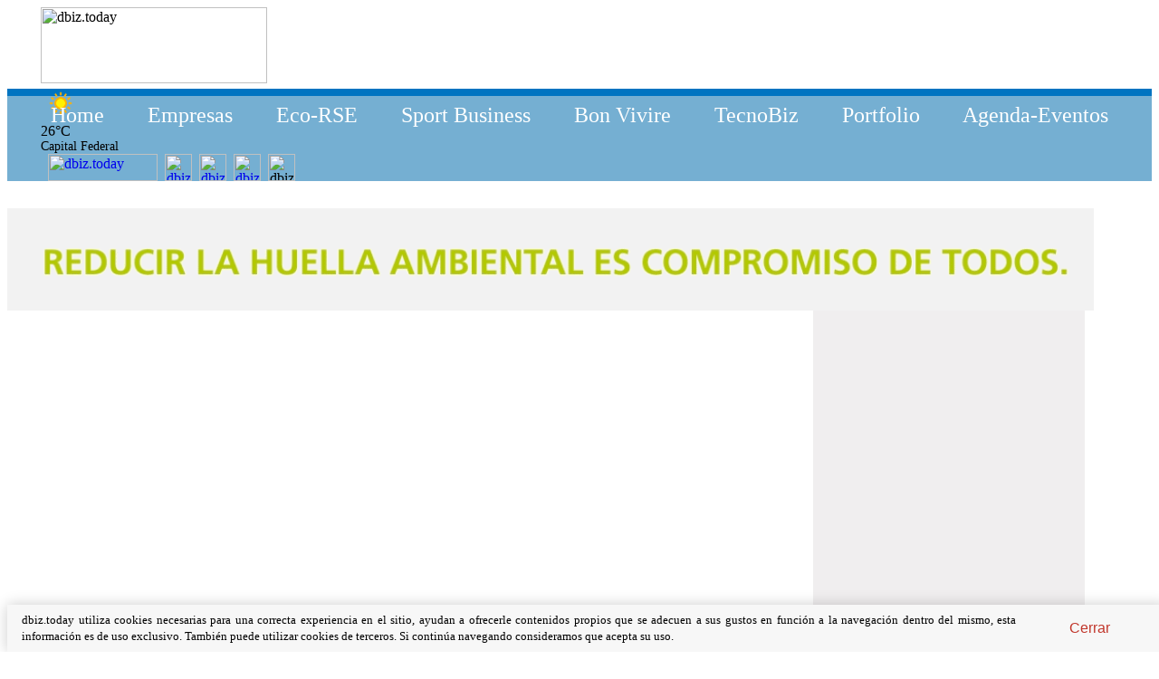

--- FILE ---
content_type: text/html; charset=UTF-8
request_url: https://dbiz.today/Home/Coleccionistas3
body_size: 11920
content:
<style type="text/css">
#inferior_cookies{
color: #cd0614;
background: #d7d4d4 none repeat scroll 0 0;
position: fixed; /*El div será ubicado con relación a la pantalla*/
left:0px; /*A la derecha deje un espacio de 0px*/
right:0px; /*A la izquierda deje un espacio de 0px*/
bottom:0px; /*Abajo deje un espacio de 0px*/
height:40px; /*alto del div*/
z-index:999;
text-align: center;
padding-top: 10px;
 }
</style>

<script>
function createCookie(name,value,days) {
    if (days) {
        var date = new Date();
        date.setTime(date.getTime()+(days*24*60*60*1000));
        var expires = "; expires="+date.toGMTString();
    }
    else var expires = "";
    document.cookie = name+"="+value+expires+"; path=/; domain=.dbiz.today";
	window.location.reload();
}

function leerCookie(name) {
  var nameEQ = name + "=";
  var ca = document.cookie.split(';');
  for(var i=0;i < ca.length;i++) {
    var c = ca[i];
    while (c.charAt(0)==' ') c = c.substring(1,c.length);
    if (c.indexOf(nameEQ) == 0) return c.substring(nameEQ.length,c.length);
  }
  return null;
}

////////////////////  Cookie  /////////////////////////
var Cookie =
    {
        read: function (name)
        {
            var arrCookies = document.cookie.split ('; ');
            for (var i=0; i<arrCookies.length; i++)
            {
                var arrCookie = arrCookies[i].split ('=');
                
                if (arrCookie[0] == name)
                {
                    return decodeURIComponent (arrCookie[1]);
                }
            }
            return false;
        },
    
        write: function (name, value, expires, path)
        {
            if (expires)
            {
                var date = new Date ();
                date.setTime (date.getTime () + (((((expires * 24) * 60) * 60) * 1000)));
                expires = '; expires=' + date.toGMTString ();
            }
            else expires = '';
    
            if (!path) path = '/';
    
            document.cookie = name+'='+encodeURIComponent (value)+expires+'; path='+path;
        },
    
        remove: function (name)
        {
            this.write (name, '', -1);
        }
    }
////////////////////////////////////////////////////////
///////////////////////////////////////////////////////
// Detects if can set a cookie in the browser
function browserSupportsCookies()
    {
        Cookie.write('cookiesEnabled', 1);
        var boolCookiesEnabled = Cookie.read('cookiesEnabled');
        Cookie.remove('cookiesEnabled');
        if (boolCookiesEnabled != 1)
        {
            return false;
        }
        return true;
}
/*
window.onload = function(e) {
  var valor = leerCookie("nombredetuCookie");
  
}
*/

//window.location.reload();
if (!browserSupportsCookies()){
        //var msg = '<div>Cookies appear to be either disabled or unsupported by your browser. '
        //msg += 'This web application requires Cookies to function properly. ';
       // msg += 'Please enable Cookies in your browser settings ';
        //msg += 'or upgrade to a browser with Cookie support and try again.</div>'
		setTimeout(function() { $("#inferior_cookies").fadeIn(1500); },3000);
        setTimeout(function() { $("#inferior_cookies").fadeOut(1500); },12000);
        
}else{
		//document.write("<br>Tu navegador soporta cookies");
//document.write("2");
var detect = leerCookie('aanp');
    if (detect != null){
     
		if(detect == ''){
		createCookie('aanp',screen.width,'7'); // existe pero no tiene valor
		}
     
    }else{
        createCookie('aanp',screen.width,'7'); // no existe
    }
}
</script>
<script type="text/javascript" src="../js/cssrefresh.js"></script>
<!doctype html>
<html lang="es">
<head>
	<meta charset="utf-8" />
    		<meta name="description" content="dbiz.today / http://dbiz.today/Home/Coleccionistas3 - Rafael Bitrán, segunda parte">
    	<title>dbiz</title>
    	<link rel="stylesheet" href="https://dbiz.today/css/18_styles.css" type="text/css" media="screen" />
<link rel="stylesheet" href="https://dbiz.today/css/18_clima.css" type="text/css" media="screen" />
<meta name="facebook-domain-verification" content="54swdskpd9yejdf5s58py4zkhj0p0d" />

<script src="//ajax.googleapis.com/ajax/libs/jquery/1.12.4/jquery.min.js"></script>
<script src='//ajax.googleapis.com/ajax/libs/jqueryui/1.8.5/jquery-ui.min.js'></script>



<!--<script src="/js/rep_video/mediaelement.js"></script>-->

<script src="https://dbiz.today/js/rep_video/mediaelement-and-player.min.js"></script>
<link href="https://dbiz.today/js/rep_video/mediaelementplayer.min.css" rel="stylesheet">


<!--
<link href="https://cdnjs.cloudflare.com/ajax/libs/mediaelement/4.2.8/mediaelementplayer.min.css" rel="stylesheet">
<script src='https://cdnjs.cloudflare.com/ajax/libs/mediaelement/4.2.8/mediaelement-and-player.min.js'></script>-->

<script src="https://dbiz.today/js/galleria_157/galleria-1.5.7.js"></script>
<script src="https://dbiz.today/js/galleria_157/themes/classic/galleria.classic.js"></script>
<link href="https://dbiz.today/js/galleria_157/themes/classic/galleria.classic.css" rel="stylesheet">

<!--
<link rel="stylesheet" media="screen" href="https://dbiz.today/css/menu/superfish.css">
<script src="https://dbiz.today/js/menu/hoverIntent.js"></script>
<script src="https://dbiz.today/js/menu/superfish.js"></script>-->

<!--
<link href="https://dbiz.today/css/scroll/ticker.css" type="text/css" rel="stylesheet">
<script src="https://dbiz.today/js/scroll/jquery.modern-ticker.min.js" type="text/javascript"></script> -->

<script src="https://dbiz.today/js/accordion/jquery.easing.min.js"></script>
<script src="https://dbiz.today/js/accordion/jquery.zaccordion.js"></script>

<link rel="stylesheet" href="https://dbiz.today/css/colorbox/colorbox.css" />
<script src="https://dbiz.today/js/colorbox/jquery.colorbox.js" type="text/javascript"></script>

<!--
<link href="https://dbiz.today/css/vscroller/vscroller.css" rel="stylesheet" type="text/css" />
<script src="https://dbiz.today/js/vscroller/vscroller.js" type="text/javascript"></script> -->
<script src="https://dbiz.today/js/simplyscroll/jquery.simplyscroll.min.js" type="text/javascript"></script>
<link href="https://dbiz.today/css/simplyscroll/jquery.simplyscroll.css" rel="stylesheet" type="text/css" />

<script src="//platform.twitter.com/widgets.js" type="text/javascript"></script>
<script src='//connect.facebook.net/en_US/all.js'></script>
<script src="https://dbiz.today/js/AC_RunActiveContent.js" type="text/javascript"></script>
<script> 
      FB.init({appId: "143119949116667", status: true, cookie: 

true});
</script>
<script type="text/javascript"> 
 var posicion_x_tw =(screen.width/2)-(500/2); 
 var posicion_y_tw =(screen.height/2)-(300/2);
 
 var posicion_x_goo =(screen.width/2)-(500/2); 
var posicion_y_goo =(screen.height/2)-(600/2);
</script>

<script type="text/javascript">
$(function() {
	$(window).bind('load', function() {
	    $("#main > div:first").each(function() {
	        var newHeight = 0;
	        newHeight = $(this).height();
	        //alert(newHeight);
	        if(newHeight > $(".lateral").height()) {
	        	
				
				$(".lateral").height(newHeight - 10 + 10);
	        	$(".simply-scroll-clip").height(newHeight - 30);
	        }
	        else {
	        	$(this).height($(".lateral").height());
	        	
				$(".simply-scroll-clip").height($(".lateral").height() - 30 );
	        }
	    });
	});
});
</script>
<!--[if IE]><script src="http://html5shiv.googlecode.com/svn/trunk/html5.js"></script><![endif]-->
        </head>
        <div id="inferior_cookies" style="display: none">Para una buena experiencia en sitio es necesario que tu navegador est&eacute; configurado para aceptar cookies.</div>
<body>
        <!-- Google Tag Manager (noscript) -->
<noscript><iframe src="https://www.googletagmanager.com/ns.html?id=GTM-T8PXN36"
height="0" width="0" style="display:none;visibility:hidden"></iframe></noscript>
<!-- End Google Tag Manager (noscript) -->
<input id="orientacion_display" type="hidden" value="">
<input id="display_width" type="hidden" value="">
<input id="display_height" type="hidden" value="">
<script type="application/javascript">
$('#display_width').val(screen.width);
//document.cookie = "disw="+screen.width;
$('#display_height').val(screen.height);
//document.cookie = "dish="+screen.height;
</script>
<style type="text/css">
.header-block{
	background-color: #ffffff;border-bottom: 8px solid #0074c1;	margin: 0 auto;
	min-height: 85px;
    width: 100%;

}
.menu-block{
	background-color: #75afd2;
	/*border-bottom: 10px solid #0074c1;*/
	margin: 0 auto;
	min-height: 40px;	
    width: 100%;
}

.header-block_m{
	background-color: #ffffff;
	border-bottom: 10px solid #0074c1;
	margin: 0 auto;
	min-height: 85px;
    width: 100%;

}
.menu-content{
	width: 1200px;
	max-width: 1200px;
}
#body-content {
	width: calc(1200px - 10px);
}
footer{
	width: 100%;
	height: 220px;
	background-color: #75afd2;
	border-top: 8px solid #0074c1;
	display: inline-block;
}

footer #footer{
	width: calc(1200px - 10px);
	/*border: 1px solid #ff0000;*/
	height: 220px;
	margin: 0 auto;
}
footer_inf{
	width: 100%;
	height: 150px;
	background-color: #ffffff;
}

footer_inf #footer_inf{
	width: calc(1200px - 10px);
	/*border: 1px solid #000000;*/
	height: 150px;
	margin: 0 auto;
	padding: 45px 0 0 0;
	text-align: right;
}
.header-content{
	/*border: 0 solid #0ff;*/
	height: 90px;
	margin: 0 auto;
	width: calc(1200px - 10px);
	 
}
.banner_load {
    display: inline-block;
    height: auto;
    margin-bottom: 0px;
    width: 100%;
}
.rep_video_you_ghs{
	 display: inline-block;
    height: auto;
    margin-bottom: 0px;
    width: 100%;
}
.menu-header-content_g{
	margin: 0 auto;
    width: calc(1200px - 10px);
}
.menu-header-content_m{
	margin: 0 auto;
    width: calc(1200px - 10px);
}
.menu-header-content_c{
	margin: 0 auto;
    width: calc(1200px - 10px);
	min-height: 35px;
	/*border: 1px solid #ff0000;*/
}
.option_menu_2 {
	font-family: Verdana, Geneva, sans-serif;
	font-size: 15px;
	color: #ffffff;
	padding-top: 25px;
	display: inline-block;
}
.sep_inf{
	padding-left: 15px;
}
.cont_men_inf{
	margin: 0 auto;
	width: calc(1200px - 16px);
	text-align: center;
}
.cont_logos_inf{
	margin: 0 auto;
	width: calc(1200px - 16px);
	text-align: center;
	padding-top: 50px;
}
.todos_derechos{
	font-family: Verdana, Geneva, sans-serif;
	font-size: 13px;
	color: #ffffff;
	padding-top: 15px;
	float: left;
	text-align: left;
	width: calc(1200px - 16px);
}
.buscador form input {
    background-color: #EEE;
    border: none;
    border-radius: 3px 0 0 3px;
    float: left;
    font-family: Tahoma;
    font-size: 12px;
    font-weight: normal;
    height: 30px;
    padding: 0px 5px;
    width: 220px;
}
.buscador form button {
    background-color: #D55401;
    border: none;
    border-radius: 0 3px 3px 0;
    color: #FFF;
    cursor: pointer;
    float: right;
    font-family: Tahoma;
    font-size: 12px;
    font-weight: bold;
    height: 25px;
    overflow: visible;
    padding: 0;
    position: relative;
    text-transform: uppercase;
    text-shadow: 0 -1px 0 rgba(0, 0 ,0, .3);
    width: 40px;
}

.buscador form button:before { /* el detalle del triángulo izquierdo */
	content: "";
	border-color: transparent #D55401 transparent;
	border-style: solid solid solid none;
	border-width: 8px 8px 8px 0;
	left: -7px;
	position: absolute;
	top: 5px;
}
.menu-desp{
    background-color: #75afd2;
    margin: 0 auto;
    min-height: 40px;
    width: 100%;
	
}
.menu-desp-content_g{
	margin: 0 auto;
	
    width: calc(1200px - 30px);
	height: 40px;
}
</style>
<style type="text/css">
.menu-desp-left{
float: left; 
min-height: 30px; 
padding-left: 138px;	
}
.menu-desp-left-2{
float: left; 
min-height: 30px; 
padding-left: 590px;	
}
.buscador form input {
    background-color: #EEE;
    border: none;
    border-radius: 3px 0 0 3px;
    float: left;
    font-family: Tahoma;
    font-size: 12px;
    font-weight: normal;
    height: 25px;
    padding: 0px 5px;
    width: 265px;
}
</style>
<div id="wrapper"><!-- #wrapper -->

<div class="header-block" id="header-block">                
                                
<div class="header-content"> 

					<div class="logo">
                                        <img src="https://dbiz.today/css/images_2018/l_dbiz_18_2.png" width="250" height="84" alt="dbiz.today" />
                    						
											</div>
                    
                    					<div class="clima">
                    <!--
<div id="weather" style="background:url('/clima/icon.png') no-repeat 0px 0px;">
	<div id="current" style="background:url('/clima/ico_clima/.png') no-repeat 8px 4px;"></div><div id="temp">&deg;</div>	
</div>-->
<div>
	<!--<div id="current" style="background:url('/clima/ico_clima/.png') no-repeat 8px 4px;"></div>-->
    <div id="current"><img src="https://applications.tr.net.ar/clima_ddbiz/ico_clima2/wsymbol_0001_sunny.png" width="44" height="44" style="width: 44px; height: 44px"/></div>
    <div id="temp" class="temp">26&deg;C<br><span style="font-size: 14px">Capital Federal</span></div>	
</div>
					</div>	
                    
                    
                  
                    <div class="redes">
<a href="http://n1.tr.net.ar/subscribe.php?v=NjY=" target="_blank"><img src="https://dbiz.today/css/images_2018/ico_newsletter_n.png" width="121" height="30" alt="dbiz.today" style="display:inline-block; float: left; margin-left: 8px"/></a>
<a href="https://www.facebook.com/dbiz.today" target="_blank"><img src="https://dbiz.today/css/images_2018/ico_facebook_n.jpg" width="30" height="30" alt="dbiz.today" style="display:inline-block; float: left; margin-left: 8px"/></a>
<a href="https://twitter.com/dbiztoday" target="_blank"><img src="https://dbiz.today/css/images_2018/ico_twitter_n.jpg" width="30" height="30" alt="dbiz.today" style="display:inline-block; float: left; margin-left: 8px"/></a>
<a href="https://www.instagram.com/dbiztoday/" target="_blank"><img src="https://dbiz.today/css/images_2018/ico_instagram_n.png" width="30" height="30" alt="dbiz.today" style="display:inline-block; float: left; margin-left: 8px"/></a>
<img src="https://dbiz.today/css/images_2018/ico_buscar_n.jpg" width="30" height="30" alt="dbiz.today" style="display:inline-block; float: left; margin-left: 8px" id="most_buscar"/>
<img src="https://dbiz.today/css/images_2018/ico_buscar_n.jpg" width="30" height="30" alt="dbiz.today" style="display:inline-block; float: left; margin-left: 8px; display: none" id="ocul_buscar"/>
					</div>
                    
                    <div id="cont_buscardor" class"cont_buscardor" style="width: 320px; height: 30px; padding-top: 48px; padding-left: 500px">
                  <div id="buscador" class="buscador" style="width: 305px; height: 25px; border: 0px solid #75afd2; display: none; padding-left: 12px;">
                  <form action="https://dbiz.today/search/" method="get">
                  <input type="text" name="busqueda" placeholder="Buscar..." size="25" />
                  <button type="submit"><img src="https://dbiz.today/css/images/search.png" width="24" height="24" alt="Buscar" /></button>
                  </form>
                  </div>
                  	</div>

		
</div>
                                
		</div> </div> 

<div class="menu-block" id="menu-block">
           <div class="menu-header-content_g"> 
        <div style="width: 100%; height: 30px; margin: 0px 0px 0px 0px; font-size: 1.5em; color:#ffffff; text-align:center;">
<div style="margin: 0; padding-top: 8px;">
	
	<a href="https://dbiz.today/Home" style="color:#FFFFFF; text-decoration: none;">Home</a>
     &nbsp;&nbsp;&nbsp;&nbsp;&nbsp;&nbsp;	<span style="color:#FFFFFF; text-decoration: none;" id="desp_men_Empresas">Empresas</span>
	 &nbsp;&nbsp;&nbsp;&nbsp;&nbsp;&nbsp;	
	<a href="https://dbiz.today/Eco-RSE" style="color:#FFFFFF; text-decoration: none;">Eco-RSE</a>
     &nbsp;&nbsp;&nbsp;&nbsp;&nbsp;&nbsp;	
	<a href="https://dbiz.today/Sport_Business" style="color:#FFFFFF; text-decoration: none;">Sport Business</a>
     &nbsp;&nbsp;&nbsp;&nbsp;&nbsp;&nbsp;	<span style="color:#FFFFFF; text-decoration: none;" id="desp_men_Bon_Vivire">Bon Vivire</span>
	 &nbsp;&nbsp;&nbsp;&nbsp;&nbsp;&nbsp;	
	<a href="https://dbiz.today/TecnoBiz" style="color:#FFFFFF; text-decoration: none;">TecnoBiz</a>
     &nbsp;&nbsp;&nbsp;&nbsp;&nbsp;&nbsp;	
	<a href="https://dbiz.today/Portfolio" style="color:#FFFFFF; text-decoration: none;">Portfolio</a>
     &nbsp;&nbsp;&nbsp;&nbsp;&nbsp;&nbsp;	
	<a href="https://dbiz.today/Agenda-Eventos" style="color:#FFFFFF; text-decoration: none;">Agenda-Eventos</a>
    </div>
</div>
<div style="clear:both"></div>           </div>
        </div>          <div class="menu-desp" id="menu-desp" style="display: none;">
        <div id="menu-desp-content_g" class="menu-desp-content_g"><div class="menu-desp-left">
      <div style="width: 100%; height: 30px; margin: 0px 0px 0px 0px; font-size: 1.4em; color:#ffffff; text-align:center;">
<div style="margin: 0; padding-top: 8px;">

    <a href="https://dbiz.today/Empresas/MotoresBiz/" style="color:#FFFFFF; text-decoration: none;">MotoresBiz</a>
	 &nbsp;&nbsp;&nbsp;&nbsp;&nbsp;&nbsp;
    <a href="https://dbiz.today/Empresas/Servicios/" style="color:#FFFFFF; text-decoration: none;">Servicios</a>
	 &nbsp;&nbsp;&nbsp;&nbsp;&nbsp;&nbsp;
    <a href="https://dbiz.today/Empresas/Agro/" style="color:#FFFFFF; text-decoration: none;">Agro</a>
	 &nbsp;&nbsp;&nbsp;&nbsp;&nbsp;&nbsp;
    <a href="https://dbiz.today/Empresas/PyMES/" style="color:#FFFFFF; text-decoration: none;">PyMES</a>
	 &nbsp;&nbsp;&nbsp;&nbsp;&nbsp;&nbsp;</div>
</div>
<div style="clear:both"></div>        </div></div> </div>   
        
        <div class="menu-desp" id="menu-desp2" style="display: none;">
        <div id="menu-desp-content_g" class="menu-desp-content_g"><div class="menu-desp-left-2">
      <div style="width: 100%; height: 30px; margin: 0px 0px 0px 0px; font-size: 1.4em; color:#ffffff; text-align:center;">
<div style="margin: 0; padding-top: 8px;">

    <a href="https://dbiz.today/Bon_Vivire/GourmetBiz/" style="color:#FFFFFF; text-decoration: none;">GourmetBiz</a>
	 &nbsp;&nbsp;&nbsp;&nbsp;&nbsp;&nbsp;
    <a href="https://dbiz.today/Bon_Vivire/Turismo/" style="color:#FFFFFF; text-decoration: none;">Turismo</a>
	 &nbsp;&nbsp;&nbsp;&nbsp;&nbsp;&nbsp;
    <a href="https://dbiz.today/Bon_Vivire/ModaBiz/" style="color:#FFFFFF; text-decoration: none;">ModaBiz</a>
	 &nbsp;&nbsp;&nbsp;&nbsp;&nbsp;&nbsp;</div>
</div>
<div style="clear:both"></div>        </div></div> </div> 
                 
 <input id="stat_men" type="hidden" value="0"> <input id="stat_men2" type="hidden" value="0">  

<script language="javascript">

function ocul(idd_ocul, tipo_star){
	//alert("11");
	if($("#"+tipo_star+"").val() != 1){
	$("#"+idd_ocul+"").css("display", "none");
	}
}
$(document).ready(function(){
	
	$("#desp_men_Empresas").mouseover(function(){
    		//alert("El ratón está sobre el texto");
			$("#stat_men").val("1");
			$("#menu-desp").css("display", "");
  	});
 
	$("#desp_men_Empresas").mouseout(function(){
    		//alert("El ratón ya no está sobre el texto");
			$("#stat_men").val("0");
			setTimeout("ocul('menu-desp', 'stat_men')",500) ;
 	});
	
	
	$("#menu-desp").mouseover(function(){
    		//alert("El ratón está sobre el texto");
			$("#stat_men").val("1");
			$("#menu-desp").css("display", "");
  	});
	$("#menu-desp").mouseout(function(){
    		//alert("El ratón ya no está sobre el texto");
			$("#stat_men").val("0");
			///setTimeout('$("#menu-desp").css("display", "none")',500) ;
			//$("#menu-desp").css("display", "none");
			setTimeout("ocul('menu-desp', 'stat_men')",500) ;
			
 	});
////////////////////////////////////////////////////////////
//////////////////////////////////////////////////////////	
	$("#desp_men_Bon_Vivire").mouseover(function(){
			$("#stat_men2").val("1");
			$("#menu-desp2").css("display", "");
  	});
 
	$("#desp_men_Bon_Vivire").mouseout(function(){
			$("#stat_men2").val("0");
			setTimeout("ocul('menu-desp2', 'stat_men2')",500) ;
 	});
	
	
	$("#menu-desp2").mouseover(function(){
			$("#stat_men2").val("1");
			$("#menu-desp2").css("display", "");
  	});
	$("#menu-desp2").mouseout(function(){
			$("#stat_men2").val("0");
			setTimeout("ocul('menu-desp2', 'stat_men2')",500) ;
 	});
});


var ancho_real = document.getElementById('header-block').offsetWidth;
//alert(ancho_real);


	
	$("#desplegar_menu").click(function() {
		
	$('#menu_desplegado').css('height', "170px");
	$('#menu-block').css('height', "380px");
	$('#menu_desplegado').css('display', "");
	//$("#desplegar_menu").attr("id","");
	$("#desplegar_menu").css('display', "none");
	$("#contraer_menu").css('display', "");
	
	});
	
	$("#contraer_menu").click(function() {
	
	$('#menu_desplegado').css('display', "none");	
	$('#menu_desplegado').css('height', "170px");
	$('#menu-block').css('height', "40px");
	$("#contraer_menu").css('display', "none");
	$("#desplegar_menu").css('display', "");
	
	});
	
	$("#most_buscar").click(function() {
		
		$('#buscador').css('display', "");
		$("#most_buscar").css('display', "none");
		$("#ocul_buscar").css('display', "");	
	
	});
	
	$("#ocul_buscar").click(function() {
		$('#buscador').css('display', "none");
		$("#ocul_buscar").css('display', "none");
		$("#most_buscar").css('display', "");
		
	});
	/////////////////////////////////////////////////
	////////////////////////////////////////////////
	////////////////////////////////////////////////
	$("#mostrar_buscar_mov").click(function() {
		
	//$('#menu_desplegado').css('height', "170px");
	//$('#menu-block').css('height', "380px");
	$('#cont_botones_ocul').css('display', "");
	//$("#desplegar_menu").attr("id","");
	$("#cont_botones").css('display', "none");
	//$("#contraer_menu").css('display', "");
	
	});
	
	$("#ocultar_buscar_mov").click(function() {
	
	//$('#menu_desplegado').css('display', "none");	
	//$('#menu_desplegado').css('height', "170px");
	//$('#menu-block').css('height', "40px");
	//$("#contraer_menu").css('display', "none");
	//$("#desplegar_menu").css('display', "");
	$("#cont_botones").css('display', "");
	$('#cont_botones_ocul').css('display', "none");
	
	});

</script>


<!-- </header> end of header -->
	<div style="clear:both;"></div>
	<div class="menu-content">
		<style type="text/css">
.div_banners_SupInf{
	margin: 0 auto;
	padding-top: 20px;
	width: 100%;
}
</style>
<article>
	<div class="div_banners_SupInf"><div style="text-align:center; width: auto; padding: 10px 0 0px 0">
		<a href="https://dbiz.today/redirect.php?j=54g1d5rw&w=aHR0cHM6Ly93d3cudGVuYXJpcy5jb20vZXMvc3VzdGVudGFiaWxpZGFk" target="_blank"><img class="banner_load" src="https://dbiz.today/banner/032507SySf121021.gif" width="1170" 
			height="110" border="0" alt="tt" title="tt"></a>
			</div>
</div>   
</article>		<div class="menu-content-inner">
					</div>
			</div>
          <style type="text/css">
#main .cuerpo_ppal_laterald {
    color: #000;
    display: inline;
    float: left;
    padding: 0 10px 30px 0;
    
}
#main .lateral {
    background: #f0eeef none repeat scroll 0 0;
    color: #000;
    float: right;
    height: 100%;
    padding: 0;
    width: 300px;
}
</style>
<div id="body-content">
	<section id="main">
		        
		<div class="cuerpo_ppal_laterald" id="cont_body">
			<style type="text/css">
.notas_cont{
	/*width: 300px;*/
	padding: 10px 16px;
	/*position: inherit;*/
	/*float: left;*/
	text-align: justify;
	background-color: #EFEFEF;
	
	
	display: table-cell;
	/*display: table block;*/

	border: 10px solid #ffffff;
	vertical-align: top;
}
.notas_cont_bl{
	/*width: 300px;*/
	padding: 10px 16px;
	/*position: inherit;*/
	/*float: left;*/
	text-align: justify;
	background-color: #ffffff;
	
	
	display: table-cell;
	/*display: table block;*/

	border: 10px solid #ffffff;
	vertical-align: top;
}
.contenedor_notas{
	width: 1220px;
	margin: 0 auto;
}
.limpiar{clear:both;}



</style>
<div id="cargar_cont"></div> 
<script language="JavaScript">

$(document).ready(function(){
	
	if("3"  == "4Mov"){
		if($('#orientacion_display').val() == "SiVer"){
		orientacion	= "MovSiVer";
		}else{
		orientacion	= "MovSiHor";
		}
	}else{
	orientacion	= "no";
	}
	//alert($('#display_width').val());
	$.post(
          "https://dbiz.today/w_libreria/load_page_n_18.php",
          {
		  pagina_completa : "Coleccionistas3",
		  pagina : "Coleccionistas3", 
		  cadnews : "",
		  getss : "seccion=Home-page=Coleccionistas3-",
		  dispositivo : "pc",
		  display_width : $('#display_width').val(),
		  display_height : $('#display_height').val(), 
		  width_pan : "1200px",
		  seccion : "Home",
		  query_subseccion : " AND subseccion = '' ",
		  computar_st : "1",
		  orientacion : orientacion,
		  navegador_nombre : "Chrome",
		  med_aplicar : "3"
			 /* 
		  dispositivo : "pc",	  
		  orientacion : orientacion_d,
		  display_width : $('#display_width').val(),
		  display_height : $('#display_height').val(),
		  widthIn : widthIn,
		  ruta_modules : "RUTA_ABS",
		  navegador_nombre : "Chrome",
		  seccion : "Home",
		  width_pan : "1200px",
		  query_subseccion : " AND subseccion = '' ",
		  med_aplicar : "3"
		  */
		  	  
          },

		 function(respuesta) {
			
			 if (window.location.protocol == "https:") {
			 var respuesta = respuesta.replace(/http:/gi, "https:");
			 }else{
			//var respuesta = respuesta.replace(/\/\/dbiz.today/gi, "//site.dbiz.today");	  /// ACA2021 esto es para el dbiz temporal, pintar	 
				var respuesta = respuesta; 
			 }
			 
			$('#cargar_cont').html(respuesta); 
			 
		 }
	); 
});

</script>
            <!-- Home -->
		</div>
					<div class="lateral " id="dsdas 3">
				<style type="text/css">
#contenedor_news_scroll #scroller table {
	width: 230px;
}
</style>
<!-- Coleccionistas3 --> 
        <!--  -->
		<div style="float:left; width: 270px; padding: 15px;" id="erty">
			<ul id="scroller">
			
			</ul>
		</div>
		<script type="text/javascript">
		(function($) {
			$(function() { //on DOM ready 
		    		$("#scroller").simplyScroll({
		    			orientation: 'vertical',
						auto: true
		    		});
		    		$(".ajax").colorbox();
			});
		 })(jQuery);
		 $("#columna_video").css('width', '270px');
		</script>
						<div class="clearfix"></div>
			</div>
			<div class="clearfix"></div>
				
	</section>
	<div class="clearfix"></div>
</div>
<br><!-- banner inf --><br><script type="text/javascript">
function detectIE() {
    var ua = window.navigator.userAgent;

    var msie = ua.indexOf('MSIE ');
    if (msie > 0) {
        // IE 10 or older => return version number
        return parseInt(ua.substring(msie + 5, ua.indexOf('.', msie)), 10);
    }

    var trident = ua.indexOf('Trident/');
    if (trident > 0) {
        // IE 11 => return version number
        var rv = ua.indexOf('rv:');
        return parseInt(ua.substring(rv + 3, ua.indexOf('.', rv)), 10);
    }

    var edge = ua.indexOf('Edge/');
    if (edge > 0) {
       // Edge (IE 12+) => return version number
       return parseInt(ua.substring(edge + 5, ua.indexOf('.', edge)), 10);
    }

    // other browser
    return false;
}
//document.write(detectIE());
if("3"  == 3 && detectIE() == '11' && "Home" == "Cumples"){
$("#cont_body").height('1350'); // $("#body-content").height()
}else if("3"  == 3 && "Home" == "Cumples"){
	//alert("1"); height: 1253px
	
	//alert(alto_div_cumples);
	$("#cont_body").height('1550');
	
	setTimeout(alerta_alto_div, 3000);
	
	function alerta_alto_div(){
		var alto_div_cumples = $('.div_cumples').height() + 50;
		var alto_div_cumples_lat1 = $('.div_cumples').height();
		var alto_div_cumples_lat2 = $('.div_cumples').height() - 50;
		//alert(alto_div_cumples);
		$(".simply-scroll-clip").height(alto_div_cumples_lat2);
		$(".lateral").height(alto_div_cumples_lat1);
		$("#cont_body").height(alto_div_cumples);
	}
	//
}
//alert("");
</script>
<footer>
		<div id="footer">
        <style type="text/css">
footer {
    width: 100%;
    margin: 0 auto;
	padding: 0;
	
}


footer #footerr {
    width: 100%;
    height: 210px;
    margin: 0 auto;
	padding-top: 10px;
}


footer #footerr #sub_footer_sup {
	width: 100%;
	margin: 0 auto;
	text-align: center;
	/*background-color: #0074c1;*/
	height: 144px;
}
footer #footerr #sub_footer_sup .contenedor_menu_inf {
	width: 100%;
	margin: 0 auto;
	padding: 30px 0 0 0;
}
footer #footerr #sub_footer_sup .contenedor_menu_inf .menu_inferior_lef{
	display: inline-block;
	width: 260px;
	height: 125px;
	float: left;
	vertical-align: top;
	padding-top: 65px;
	padding-left: 15px;
}
footer #footerr #sub_footer_sup .contenedor_menu_inf .menu_inferior_mid{
	display: inline-block;
	width: 550px;
	height: 125px;
	vertical-align: top;
	margin: 0 auto;
}
footer #footerr #sub_footer_sup .contenedor_menu_inf .menu_inferior_mid .menu_inferior_mid_sup{
	height: 68px;
	padding: 0 0 0 55px;
	text-align: center;
	vertical-align: top;
	width: 450px;
}
footer #footerr #sub_footer_sup .contenedor_menu_inf .menu_inferior_mid .menu_inferior_mid_sup .menu_inferior_mid_sup_1{
	display: inline-block;
	width: 142px;
	float: left;
}
footer #footerr #sub_footer_sup .contenedor_menu_inf .menu_inferior_mid .menu_inferior_mid_sup .menu_inferior_mid_sup_2{
	display: inline-block;
	width: 148px;
}
footer #footerr #sub_footer_sup .contenedor_menu_inf .menu_inferior_mid .menu_inferior_mid_sup .menu_inferior_mid_sup_3{
	display: inline-block;
	width: 130px;
	float: right;
}
footer #footerr #sub_footer_sup .contenedor_menu_inf .menu_inferior_mid .menu_inferior_mid_inf{
	float: left;
	padding-top: 28px;
	width: 100%;
}
footer #footerr #sub_footer_sup .contenedor_menu_inf .menu_inferior_rig{
	display: inline-block;
    float: right;
    height: 125px;
    padding-right: 15px;
    padding-top: 55px;
    vertical-align: top;
    width: 254px;
}

</style>    
 	<div id="footerr">
		        
<div id="sub_footer_sup">
		<div class="contenedor_menu_inf">
	<div class="menu_inferior_lef"><a href="https://dbiz.today/">
    <img src="https://dbiz.today/css/images_2018/l_dbiz_18_2.png" width="214" height="72" alt="dbiz.today" />
        </a>
    </div>		<div class="menu_inferior_mid">
        <div class="menu_inferior_mid_sup">
        
            <div class="menu_inferior_mid_sup_1"><a href="https://dbiz.today/Quienes_Somos"><img src="https://dbiz.today/css/images/foot_quienes_s.png" alt="Quienes Somos" title="Quienes Somos" width="124" height="19" border="0"></a></div>
            
            <div class="menu_inferior_mid_sup_2"><a class="contacto" href="https://dbiz.today/contacto.php?c=ZGZhODNudmRoeWV5Mw=="><img src="https://dbiz.today/css/images/foot_contacto.png" alt="Contacto" title="Contacto" width="83" height="19" border="0"></a></div>
            
            <div class="menu_inferior_mid_sup_3"><a href="https://dbiz.today/Publicidad"><img src="https://dbiz.today/css/images_2018/foot_publicidad_18.png" alt="Publicidad" title="Publicidad" width="91" height="19" style="padding: 0 10px 0 0" border="0"></a></div>
        </div>
  <div class="menu_inferior_mid_inf"><img src="https://dbiz.today/css/images/foot_copy_2017.png" alt="2015 - 2026 Todos los derechos reservados" title="2015 - 2026 Todos los derechos reservados" width="252" height="14" style="padding: 0 0 0 0">
  <img src="https://dbiz.today/css/images_2018/seguinos_redes.png" alt="Seguinos" title="Seguinos" width="169" height="36" style="padding: 0 0 0 90px">
  </div>
        </div>
	<div class="menu_inferior_rig"><img src="https://dbiz.today/css/images_2018/reg_base_datos_18.png" alt="Registro Nacional de Bases de Datos" title="Registro Nacional de Bases de Datos" width="132" height="96"></div>
	</div>
		<script type="text/javascript">
		$(document).ready(function(){
			$(".contacto").colorbox();
		});
		////  ////
		</script>
									 </div>
    </div>                                
         	
        
	</div>
</footer>
<footer_inf>
	<div id="footer_inf">
    <span style="padding-right: 20px"><a href="https://technologyresources.com.ar/" target="_blank">
<img src="https://dbiz.today/css/images/logo_tr_2017.png" alt="Technology Resources" title="Technology Resources" height="62" width="182" border="0">
</a></span>
	</div>
</footer_inf>
	<!--</div>--><!-- .barra-naranja -->
</div><!-- #wrapper -->
<style>
.alertPopup {
    margin: 0;
    position: fixed;
    bottom: 0;
    height: auto;
    z-index: 20000000000000;
    width: 100%;
	font-weight: normal;
}
.alertPopup .alert {
    -webkit-box-shadow: 0 0 15px 0px rgba(0, 0, 0, 0.2);
    box-shadow: 0 0 15px 0px rgba(0, 0, 0, 0.2);
    background: #f7f7f7;
    padding: 8px 16px;
    margin: 0;
    border-radius: 0;
}
.alartContent {
    display: -webkit-box;
    display: -ms-flexbox;
    display: flex;
    -webkit-box-align: center;
    -ms-flex-align: center;
    align-items: center;
    -ms-flex-wrap: wrap;
    flex-wrap: wrap;
}


.alartContent .closebtn {
    color: #c1362b;
    text-decoration: none;
    font-family: "open_sanssemibold", Arial, sans-serif;
    -webkit-box-ordinal-group: 4;
    -ms-flex-order: 3;
    order: 3;
    margin-bottom: 16px;
    margin-top: 16px;
    -ms-flex-negative: 0;
    flex-shrink: 0;
    -webkit-box-flex: 0;
    -ms-flex-positive: 0;
    flex-grow: 0;
    -ms-flex-preferred-size: 100%;
    flex-basis: 100%;
    text-align: center;
    cursor: pointer;
}
.alartContent p {
    font-size: 13px;
    line-height: 18px;
    text-align: justify;
    color: #000;
    -ms-flex-negative: 0;
    flex-shrink: 0;
    -webkit-box-flex: 0;
    -ms-flex-positive: 0;
    flex-grow: 0;
    -ms-flex-preferred-size: 100%;
    flex-basis: 100%;
}
/*  @(min-width: 768px) */
@media (max-width:767px){
.alartContent .closebtn {
    margin-bottom: 0;
    margin-top: 0;
    margin-left: 16px;
    -ms-flex-preferred-size: 130px;
    flex-basis: 95%;
	text-align: right;
	
}	
.alartContent p {
    -ms-flex-preferred-size: calc(100% - 150px);
    flex-basis: 100%;
	
}
}
@media (min-width:768px){
.alartContent .closebtn {
    margin-bottom: 0;
    margin-top: 0;
    margin-left: 16px;
    -ms-flex-preferred-size: 130px;
    flex-basis: 130px;
}
.alartContent p {
    -ms-flex-preferred-size: calc(100% - 150px);
    flex-basis: calc(100% - 150px);
}
}


p {
    margin: 0;
    padding: 0;
}
</style>
<div class="alertPopup" id="divAlert"><div class="alert warning"><div class="alartContent"><span id="accep_cook" class="closebtn">Cerrar</span><p>dbiz.today utiliza cookies necesarias para una correcta experiencia en el sitio, ayudan a ofrecerle contenidos propios que se adecuen a sus gustos en funci&oacute;n a la navegaci&oacute;n dentro del mismo, esta informaci&oacute;n es de uso exclusivo. Tambi&eacute;n puede utilizar cookies de terceros. Si contin&uacute;a navegando consideramos que acepta su uso.</p></div></div></div>
<script type="text/javascript">
$("#accep_cook").click(function() {
	//alert("lllega");
	var d = new Date();    
	if(document.cookie = "cook-accep=ok; expires=Thu, 18 Dec " + (d.getFullYear() + 5) + " 12:00:00 UTC"){
	$("#divAlert").css("display", "none");
	}
});
</script>
<!-- Default Statcounter code for Análisis dbiz https://dbiz.today/ -->
<script type="text/javascript">
var sc_project=12512384;
var sc_invisible=1;
var sc_security="6ec056e5";
</script>
<script type="text/javascript"
src="https://www.statcounter.com/counter/counter.js" async></script>
<noscript><div class="statcounter"><a title="Web Analytics"
href="https://statcounter.com/" target="_blank"><img class="statcounter"
src="https://c.statcounter.com/12512384/0/6ec056e5/1/" alt="Web
Analytics"></a></div></noscript>
<!-- End of Statcounter Code --></body>
</html><canvas style="width: 1px; display: none;" id="cumple"></canvas><!--  -->
<script>

var c = document.getElementById('cumple');

var w = c.width = window.innerWidth,
		h = c.height = window.innerHeight,
		ctx = c.getContext( '2d' ),
		
		hw = w / 2, // half-width
		hh = h / 2,
		
		opts = {
			//strings: [ 'HAPPY', 'BIRTHDAY!' ],
						strings: [ 'FELIZ', 'CUMPLE DBIZ!', '20 AÑOS'],	
						//strings: [ 'FELIZ', 'CUMPLE DBIZ!', '20 AÑOS'],
			charSize: 45, // 30
			charSpacing: 50, // 35
			lineHeight: 55, // 40
			
			cx: w / 2,
			cy: h / 2,
			
			fireworkPrevPoints: 10,
			fireworkBaseLineWidth: 5,
			fireworkAddedLineWidth: 8,
			fireworkSpawnTime: 200,
			fireworkBaseReachTime: 30,
			fireworkAddedReachTime: 30,
			fireworkCircleBaseSize: 20,
			fireworkCircleAddedSize: 10,
			fireworkCircleBaseTime: 30,
			fireworkCircleAddedTime: 30,
			fireworkCircleFadeBaseTime: 10,
			fireworkCircleFadeAddedTime: 5,
			fireworkBaseShards: 5,
			fireworkAddedShards: 5,
			fireworkShardPrevPoints: 3,
			fireworkShardBaseVel: 4,
			fireworkShardAddedVel: 2,
			fireworkShardBaseSize: 3,
			fireworkShardAddedSize: 3,
			gravity: .1,
			upFlow: -.1,
			letterContemplatingWaitTime: 360,
			balloonSpawnTime: 20,
			balloonBaseInflateTime: 10,
			balloonAddedInflateTime: 10,
			balloonBaseSize: 20,
			balloonAddedSize: 20,
			balloonBaseVel: .4,
			balloonAddedVel: .4,
			balloonBaseRadian: -( Math.PI / 2 - .5 ),
			balloonAddedRadian: -1,
		},
		calc = {
			totalWidth: opts.charSpacing * Math.max( opts.strings[0].length, opts.strings[1].length )
		},
		
		Tau = Math.PI * 2,
		TauQuarter = Tau / 4,
		
		letters = [];

ctx.font = opts.charSize + 'px Verdana';

function Letter( char, x, y ){
	this.char = char;
	this.x = x;
	this.y = y;
	
	this.dx = -ctx.measureText( char ).width / 2;
	this.dy = +opts.charSize / 2;
	
	this.fireworkDy = this.y - hh;
	
	var hue = x / calc.totalWidth * 360;
	
	this.color = 'hsl(hue,80%,50%)'.replace( 'hue', hue );
	this.lightAlphaColor = 'hsla(hue,80%,light%,alp)'.replace( 'hue', hue );
	this.lightColor = 'hsl(hue,80%,light%)'.replace( 'hue', hue );
	this.alphaColor = 'hsla(hue,80%,50%,alp)'.replace( 'hue', hue );
	
	this.reset();
}
Letter.prototype.reset = function(){
	
	this.phase = 'firework';
	this.tick = 0;
	this.spawned = false;
	this.spawningTime = opts.fireworkSpawnTime * Math.random() |0;
	this.reachTime = opts.fireworkBaseReachTime + opts.fireworkAddedReachTime * Math.random() |0;
	this.lineWidth = opts.fireworkBaseLineWidth + opts.fireworkAddedLineWidth * Math.random();
	this.prevPoints = [ [ 0, hh, 0 ] ];
}
Letter.prototype.step = function(){
	
	if( this.phase === 'firework' ){
		
		if( !this.spawned ){
			
			++this.tick;
			if( this.tick >= this.spawningTime ){
				
				this.tick = 0;
				this.spawned = true;
			}
			
		} else {
			
			++this.tick;
			
			var linearProportion = this.tick / this.reachTime,
					armonicProportion = Math.sin( linearProportion * TauQuarter ),
					
					x = linearProportion * this.x,
					y = hh + armonicProportion * this.fireworkDy;
			
			if( this.prevPoints.length > opts.fireworkPrevPoints )
				this.prevPoints.shift();
			
			this.prevPoints.push( [ x, y, linearProportion * this.lineWidth ] );
			
			var lineWidthProportion = 1 / ( this.prevPoints.length - 1 );
			
			for( var i = 1; i < this.prevPoints.length; ++i ){
				
				var point = this.prevPoints[ i ],
						point2 = this.prevPoints[ i - 1 ];
					
				ctx.strokeStyle = this.alphaColor.replace( 'alp', i / this.prevPoints.length );
				ctx.lineWidth = point[ 2 ] * lineWidthProportion * i;
				ctx.beginPath();
				ctx.moveTo( point[ 0 ], point[ 1 ] );
				ctx.lineTo( point2[ 0 ], point2[ 1 ] );
				ctx.stroke();
			
			}
			
			if( this.tick >= this.reachTime ){
				
				this.phase = 'contemplate';
				
				this.circleFinalSize = opts.fireworkCircleBaseSize + opts.fireworkCircleAddedSize * Math.random();
				this.circleCompleteTime = opts.fireworkCircleBaseTime + opts.fireworkCircleAddedTime * Math.random() |0;
				this.circleCreating = true;
				this.circleFading = false;
				
				this.circleFadeTime = opts.fireworkCircleFadeBaseTime + opts.fireworkCircleFadeAddedTime * Math.random() |0;
				this.tick = 0;
				this.tick2 = 0;
				
				this.shards = [];
				
				var shardCount = opts.fireworkBaseShards + opts.fireworkAddedShards * Math.random() |0,
						angle = Tau / shardCount,
						cos = Math.cos( angle ),
						sin = Math.sin( angle ),
						
						x = 1,
						y = 0;
				
				for( var i = 0; i < shardCount; ++i ){
					var x1 = x;
					x = x * cos - y * sin;
					y = y * cos + x1 * sin;
					
					this.shards.push( new Shard( this.x, this.y, x, y, this.alphaColor ) );
				}
			}
			
		}
	} else if( this.phase === 'contemplate' ){
		
		++this.tick;
		
		if( this.circleCreating ){
			
			++this.tick2;
			var proportion = this.tick2 / this.circleCompleteTime,
					armonic = -Math.cos( proportion * Math.PI ) / 2 + .5;
			
			ctx.beginPath();
			ctx.fillStyle = this.lightAlphaColor.replace( 'light', 50 + 50 * proportion ).replace( 'alp', proportion );
			ctx.beginPath();
			ctx.arc( this.x, this.y, armonic * this.circleFinalSize, 0, Tau );
			ctx.fill();
			
			if( this.tick2 > this.circleCompleteTime ){
				this.tick2 = 0;
				this.circleCreating = false;
				this.circleFading = true;
			}
		} else if( this.circleFading ){
		
			ctx.fillStyle = this.lightColor.replace( 'light', 70 );
			ctx.fillText( this.char, this.x + this.dx, this.y + this.dy );
			
			++this.tick2;
			var proportion = this.tick2 / this.circleFadeTime,
					armonic = -Math.cos( proportion * Math.PI ) / 2 + .5;
			
			ctx.beginPath();
			ctx.fillStyle = this.lightAlphaColor.replace( 'light', 100 ).replace( 'alp', 1 - armonic );
			ctx.arc( this.x, this.y, this.circleFinalSize, 0, Tau );
			ctx.fill();
			
			if( this.tick2 >= this.circleFadeTime )
				this.circleFading = false;
			
		} else {
			
			ctx.fillStyle = this.lightColor.replace( 'light', 70 );
			ctx.fillText( this.char, this.x + this.dx, this.y + this.dy );
		}
		
		for( var i = 0; i < this.shards.length; ++i ){
			
			this.shards[ i ].step();
			
			if( !this.shards[ i ].alive ){
				this.shards.splice( i, 1 );
				--i;
			}
		}
		
		if( this.tick > opts.letterContemplatingWaitTime ){
			
			this.phase = 'balloon';
			
			this.tick = 0;
			this.spawning = true;
			this.spawnTime = opts.balloonSpawnTime * Math.random() |0;
			this.inflating = false;
			this.inflateTime = opts.balloonBaseInflateTime + opts.balloonAddedInflateTime * Math.random() |0;
			this.size = opts.balloonBaseSize + opts.balloonAddedSize * Math.random() |0;
			
			var rad = opts.balloonBaseRadian + opts.balloonAddedRadian * Math.random(),
					vel = opts.balloonBaseVel + opts.balloonAddedVel * Math.random();
			
			this.vx = Math.cos( rad ) * vel;
			this.vy = Math.sin( rad ) * vel;
		}
	} else if( this.phase === 'balloon' ){
			
		ctx.strokeStyle = this.lightColor.replace( 'light', 80 );
		
		if( this.spawning ){
			
			++this.tick;
			ctx.fillStyle = this.lightColor.replace( 'light', 70 );
			ctx.fillText( this.char, this.x + this.dx, this.y + this.dy );
			
			if( this.tick >= this.spawnTime ){
				this.tick = 0;
				this.spawning = false;
				this.inflating = true;	
			}
		} else if( this.inflating ){
			
			++this.tick;
			
			var proportion = this.tick / this.inflateTime,
			    x = this.cx = this.x,
					y = this.cy = this.y - this.size * proportion;
			
			ctx.fillStyle = this.alphaColor.replace( 'alp', proportion );
			ctx.beginPath();
			generateBalloonPath( x, y, this.size * proportion );
			ctx.fill();
			
			ctx.beginPath();
			ctx.moveTo( x, y );
			ctx.lineTo( x, this.y );
			ctx.stroke();
			
			ctx.fillStyle = this.lightColor.replace( 'light', 70 );
			ctx.fillText( this.char, this.x + this.dx, this.y + this.dy );
			
			if( this.tick >= this.inflateTime ){
				this.tick = 0;
				this.inflating = false;
			}
			
		} else {
			
			this.cx += this.vx;
			this.cy += this.vy += opts.upFlow;
			
			ctx.fillStyle = this.color;
			ctx.beginPath();
			generateBalloonPath( this.cx, this.cy, this.size );
			ctx.fill();
			
			ctx.beginPath();
			ctx.moveTo( this.cx, this.cy );
			ctx.lineTo( this.cx, this.cy + this.size );
			ctx.stroke();
			
			ctx.fillStyle = this.lightColor.replace( 'light', 70 );
			ctx.fillText( this.char, this.cx + this.dx, this.cy + this.dy + this.size );
			
			if( this.cy + this.size < -hh || this.cx < -hw || this.cy > hw  )
				this.phase = 'done';
			
		}
	}
}
function Shard( x, y, vx, vy, color ){
	
	var vel = opts.fireworkShardBaseVel + opts.fireworkShardAddedVel * Math.random();
	
	this.vx = vx * vel;
	this.vy = vy * vel;
	
	this.x = x;
	this.y = y;
	
	this.prevPoints = [ [ x, y ] ];
	this.color = color;
	
	this.alive = true;
	
	this.size = opts.fireworkShardBaseSize + opts.fireworkShardAddedSize * Math.random();
}
Shard.prototype.step = function(){
	
	this.x += this.vx;
	this.y += this.vy += opts.gravity;
	
	if( this.prevPoints.length > opts.fireworkShardPrevPoints )
		this.prevPoints.shift();
	
	this.prevPoints.push( [ this.x, this.y ] );
	
	var lineWidthProportion = this.size / this.prevPoints.length;
	
	for( var k = 0; k < this.prevPoints.length - 1; ++k ){
		
		var point = this.prevPoints[ k ],
				point2 = this.prevPoints[ k + 1 ];
		
		ctx.strokeStyle = this.color.replace( 'alp', k / this.prevPoints.length );
		ctx.lineWidth = k * lineWidthProportion;
		ctx.beginPath();
		ctx.moveTo( point[ 0 ], point[ 1 ] );
		ctx.lineTo( point2[ 0 ], point2[ 1 ] );
		ctx.stroke();
		
	}
	
	if( this.prevPoints[ 0 ][ 1 ] > hh )
		this.alive = false;
}
function generateBalloonPath( x, y, size ){
	
	ctx.moveTo( x, y );
	ctx.bezierCurveTo( x - size / 2, y - size / 2,
									 	 x - size / 4, y - size,
									   x,            y - size );
	ctx.bezierCurveTo( x + size / 4, y - size,
									   x + size / 2, y - size / 2,
									   x,            y );
}

function anim(){
	
	window.requestAnimationFrame( anim );
	
	ctx.fillStyle = "#111"; //"rgba(255, 255, 255, 0.5)";//'#111'; // color de fondo
	
	ctx.fillRect( 0, 0, w, h );
	
	ctx.translate( hw, hh );
	
	var done = true;
	for( var l = 0; l < letters.length; ++l ){
		
		letters[ l ].step();
		if( letters[ l ].phase !== 'done' )
			done = false;
			
	}
	
	ctx.translate( -hw, -hh );
	
	if( done )
		for( var l = 0; l < letters.length; ++l ){
			//letters[ l ].reset();
			//document.getElementById("cumple").style.display = "none"; 
			$("#cumple").animate({ opacity: 0 }, function(){ document.getElementById("cumple").style.display = "none" } );
			// [function(){ document.getElementById("cumple").style.display = "none" }]
			//document.getElementById("cumple").style.display = "none"; 
			
			$('body').css('overflowY','scroll');
			
			break;
			
		}
}

for( var i = 0; i < opts.strings.length; ++i ){
	for( var j = 0; j < opts.strings[ i ].length; ++j ){
		letters.push( new Letter( opts.strings[ i ][ j ], 
														j * opts.charSpacing + opts.charSpacing / 2 - opts.strings[ i ].length * opts.charSize / 2,
														i * opts.lineHeight + opts.lineHeight / 2 - opts.strings.length * opts.lineHeight / 2 ) );
	}
}

///  ACA

window.addEventListener( 'resize', function(){
	
	w = c.width = window.innerWidth;
	h = c.height = window.innerHeight;
	
	hw = w / 2;
	hh = h / 2;
	
	ctx.font = opts.charSize + 'px Verdana';
})
</script>

--- FILE ---
content_type: text/html; charset=UTF-8
request_url: https://dbiz.today/Home/Coleccionistas3
body_size: 11920
content:
<style type="text/css">
#inferior_cookies{
color: #cd0614;
background: #d7d4d4 none repeat scroll 0 0;
position: fixed; /*El div será ubicado con relación a la pantalla*/
left:0px; /*A la derecha deje un espacio de 0px*/
right:0px; /*A la izquierda deje un espacio de 0px*/
bottom:0px; /*Abajo deje un espacio de 0px*/
height:40px; /*alto del div*/
z-index:999;
text-align: center;
padding-top: 10px;
 }
</style>

<script>
function createCookie(name,value,days) {
    if (days) {
        var date = new Date();
        date.setTime(date.getTime()+(days*24*60*60*1000));
        var expires = "; expires="+date.toGMTString();
    }
    else var expires = "";
    document.cookie = name+"="+value+expires+"; path=/; domain=.dbiz.today";
	window.location.reload();
}

function leerCookie(name) {
  var nameEQ = name + "=";
  var ca = document.cookie.split(';');
  for(var i=0;i < ca.length;i++) {
    var c = ca[i];
    while (c.charAt(0)==' ') c = c.substring(1,c.length);
    if (c.indexOf(nameEQ) == 0) return c.substring(nameEQ.length,c.length);
  }
  return null;
}

////////////////////  Cookie  /////////////////////////
var Cookie =
    {
        read: function (name)
        {
            var arrCookies = document.cookie.split ('; ');
            for (var i=0; i<arrCookies.length; i++)
            {
                var arrCookie = arrCookies[i].split ('=');
                
                if (arrCookie[0] == name)
                {
                    return decodeURIComponent (arrCookie[1]);
                }
            }
            return false;
        },
    
        write: function (name, value, expires, path)
        {
            if (expires)
            {
                var date = new Date ();
                date.setTime (date.getTime () + (((((expires * 24) * 60) * 60) * 1000)));
                expires = '; expires=' + date.toGMTString ();
            }
            else expires = '';
    
            if (!path) path = '/';
    
            document.cookie = name+'='+encodeURIComponent (value)+expires+'; path='+path;
        },
    
        remove: function (name)
        {
            this.write (name, '', -1);
        }
    }
////////////////////////////////////////////////////////
///////////////////////////////////////////////////////
// Detects if can set a cookie in the browser
function browserSupportsCookies()
    {
        Cookie.write('cookiesEnabled', 1);
        var boolCookiesEnabled = Cookie.read('cookiesEnabled');
        Cookie.remove('cookiesEnabled');
        if (boolCookiesEnabled != 1)
        {
            return false;
        }
        return true;
}
/*
window.onload = function(e) {
  var valor = leerCookie("nombredetuCookie");
  
}
*/

//window.location.reload();
if (!browserSupportsCookies()){
        //var msg = '<div>Cookies appear to be either disabled or unsupported by your browser. '
        //msg += 'This web application requires Cookies to function properly. ';
       // msg += 'Please enable Cookies in your browser settings ';
        //msg += 'or upgrade to a browser with Cookie support and try again.</div>'
		setTimeout(function() { $("#inferior_cookies").fadeIn(1500); },3000);
        setTimeout(function() { $("#inferior_cookies").fadeOut(1500); },12000);
        
}else{
		//document.write("<br>Tu navegador soporta cookies");
//document.write("2");
var detect = leerCookie('aanp');
    if (detect != null){
     
		if(detect == ''){
		createCookie('aanp',screen.width,'7'); // existe pero no tiene valor
		}
     
    }else{
        createCookie('aanp',screen.width,'7'); // no existe
    }
}
</script>
<script type="text/javascript" src="../js/cssrefresh.js"></script>
<!doctype html>
<html lang="es">
<head>
	<meta charset="utf-8" />
    		<meta name="description" content="dbiz.today / http://dbiz.today/Home/Coleccionistas3 - Rafael Bitrán, segunda parte">
    	<title>dbiz</title>
    	<link rel="stylesheet" href="https://dbiz.today/css/18_styles.css" type="text/css" media="screen" />
<link rel="stylesheet" href="https://dbiz.today/css/18_clima.css" type="text/css" media="screen" />
<meta name="facebook-domain-verification" content="54swdskpd9yejdf5s58py4zkhj0p0d" />

<script src="//ajax.googleapis.com/ajax/libs/jquery/1.12.4/jquery.min.js"></script>
<script src='//ajax.googleapis.com/ajax/libs/jqueryui/1.8.5/jquery-ui.min.js'></script>



<!--<script src="/js/rep_video/mediaelement.js"></script>-->

<script src="https://dbiz.today/js/rep_video/mediaelement-and-player.min.js"></script>
<link href="https://dbiz.today/js/rep_video/mediaelementplayer.min.css" rel="stylesheet">


<!--
<link href="https://cdnjs.cloudflare.com/ajax/libs/mediaelement/4.2.8/mediaelementplayer.min.css" rel="stylesheet">
<script src='https://cdnjs.cloudflare.com/ajax/libs/mediaelement/4.2.8/mediaelement-and-player.min.js'></script>-->

<script src="https://dbiz.today/js/galleria_157/galleria-1.5.7.js"></script>
<script src="https://dbiz.today/js/galleria_157/themes/classic/galleria.classic.js"></script>
<link href="https://dbiz.today/js/galleria_157/themes/classic/galleria.classic.css" rel="stylesheet">

<!--
<link rel="stylesheet" media="screen" href="https://dbiz.today/css/menu/superfish.css">
<script src="https://dbiz.today/js/menu/hoverIntent.js"></script>
<script src="https://dbiz.today/js/menu/superfish.js"></script>-->

<!--
<link href="https://dbiz.today/css/scroll/ticker.css" type="text/css" rel="stylesheet">
<script src="https://dbiz.today/js/scroll/jquery.modern-ticker.min.js" type="text/javascript"></script> -->

<script src="https://dbiz.today/js/accordion/jquery.easing.min.js"></script>
<script src="https://dbiz.today/js/accordion/jquery.zaccordion.js"></script>

<link rel="stylesheet" href="https://dbiz.today/css/colorbox/colorbox.css" />
<script src="https://dbiz.today/js/colorbox/jquery.colorbox.js" type="text/javascript"></script>

<!--
<link href="https://dbiz.today/css/vscroller/vscroller.css" rel="stylesheet" type="text/css" />
<script src="https://dbiz.today/js/vscroller/vscroller.js" type="text/javascript"></script> -->
<script src="https://dbiz.today/js/simplyscroll/jquery.simplyscroll.min.js" type="text/javascript"></script>
<link href="https://dbiz.today/css/simplyscroll/jquery.simplyscroll.css" rel="stylesheet" type="text/css" />

<script src="//platform.twitter.com/widgets.js" type="text/javascript"></script>
<script src='//connect.facebook.net/en_US/all.js'></script>
<script src="https://dbiz.today/js/AC_RunActiveContent.js" type="text/javascript"></script>
<script> 
      FB.init({appId: "143119949116667", status: true, cookie: 

true});
</script>
<script type="text/javascript"> 
 var posicion_x_tw =(screen.width/2)-(500/2); 
 var posicion_y_tw =(screen.height/2)-(300/2);
 
 var posicion_x_goo =(screen.width/2)-(500/2); 
var posicion_y_goo =(screen.height/2)-(600/2);
</script>

<script type="text/javascript">
$(function() {
	$(window).bind('load', function() {
	    $("#main > div:first").each(function() {
	        var newHeight = 0;
	        newHeight = $(this).height();
	        //alert(newHeight);
	        if(newHeight > $(".lateral").height()) {
	        	
				
				$(".lateral").height(newHeight - 10 + 10);
	        	$(".simply-scroll-clip").height(newHeight - 30);
	        }
	        else {
	        	$(this).height($(".lateral").height());
	        	
				$(".simply-scroll-clip").height($(".lateral").height() - 30 );
	        }
	    });
	});
});
</script>
<!--[if IE]><script src="http://html5shiv.googlecode.com/svn/trunk/html5.js"></script><![endif]-->
        </head>
        <div id="inferior_cookies" style="display: none">Para una buena experiencia en sitio es necesario que tu navegador est&eacute; configurado para aceptar cookies.</div>
<body>
        <!-- Google Tag Manager (noscript) -->
<noscript><iframe src="https://www.googletagmanager.com/ns.html?id=GTM-T8PXN36"
height="0" width="0" style="display:none;visibility:hidden"></iframe></noscript>
<!-- End Google Tag Manager (noscript) -->
<input id="orientacion_display" type="hidden" value="">
<input id="display_width" type="hidden" value="">
<input id="display_height" type="hidden" value="">
<script type="application/javascript">
$('#display_width').val(screen.width);
//document.cookie = "disw="+screen.width;
$('#display_height').val(screen.height);
//document.cookie = "dish="+screen.height;
</script>
<style type="text/css">
.header-block{
	background-color: #ffffff;border-bottom: 8px solid #0074c1;	margin: 0 auto;
	min-height: 85px;
    width: 100%;

}
.menu-block{
	background-color: #75afd2;
	/*border-bottom: 10px solid #0074c1;*/
	margin: 0 auto;
	min-height: 40px;	
    width: 100%;
}

.header-block_m{
	background-color: #ffffff;
	border-bottom: 10px solid #0074c1;
	margin: 0 auto;
	min-height: 85px;
    width: 100%;

}
.menu-content{
	width: 1200px;
	max-width: 1200px;
}
#body-content {
	width: calc(1200px - 10px);
}
footer{
	width: 100%;
	height: 220px;
	background-color: #75afd2;
	border-top: 8px solid #0074c1;
	display: inline-block;
}

footer #footer{
	width: calc(1200px - 10px);
	/*border: 1px solid #ff0000;*/
	height: 220px;
	margin: 0 auto;
}
footer_inf{
	width: 100%;
	height: 150px;
	background-color: #ffffff;
}

footer_inf #footer_inf{
	width: calc(1200px - 10px);
	/*border: 1px solid #000000;*/
	height: 150px;
	margin: 0 auto;
	padding: 45px 0 0 0;
	text-align: right;
}
.header-content{
	/*border: 0 solid #0ff;*/
	height: 90px;
	margin: 0 auto;
	width: calc(1200px - 10px);
	 
}
.banner_load {
    display: inline-block;
    height: auto;
    margin-bottom: 0px;
    width: 100%;
}
.rep_video_you_ghs{
	 display: inline-block;
    height: auto;
    margin-bottom: 0px;
    width: 100%;
}
.menu-header-content_g{
	margin: 0 auto;
    width: calc(1200px - 10px);
}
.menu-header-content_m{
	margin: 0 auto;
    width: calc(1200px - 10px);
}
.menu-header-content_c{
	margin: 0 auto;
    width: calc(1200px - 10px);
	min-height: 35px;
	/*border: 1px solid #ff0000;*/
}
.option_menu_2 {
	font-family: Verdana, Geneva, sans-serif;
	font-size: 15px;
	color: #ffffff;
	padding-top: 25px;
	display: inline-block;
}
.sep_inf{
	padding-left: 15px;
}
.cont_men_inf{
	margin: 0 auto;
	width: calc(1200px - 16px);
	text-align: center;
}
.cont_logos_inf{
	margin: 0 auto;
	width: calc(1200px - 16px);
	text-align: center;
	padding-top: 50px;
}
.todos_derechos{
	font-family: Verdana, Geneva, sans-serif;
	font-size: 13px;
	color: #ffffff;
	padding-top: 15px;
	float: left;
	text-align: left;
	width: calc(1200px - 16px);
}
.buscador form input {
    background-color: #EEE;
    border: none;
    border-radius: 3px 0 0 3px;
    float: left;
    font-family: Tahoma;
    font-size: 12px;
    font-weight: normal;
    height: 30px;
    padding: 0px 5px;
    width: 220px;
}
.buscador form button {
    background-color: #D55401;
    border: none;
    border-radius: 0 3px 3px 0;
    color: #FFF;
    cursor: pointer;
    float: right;
    font-family: Tahoma;
    font-size: 12px;
    font-weight: bold;
    height: 25px;
    overflow: visible;
    padding: 0;
    position: relative;
    text-transform: uppercase;
    text-shadow: 0 -1px 0 rgba(0, 0 ,0, .3);
    width: 40px;
}

.buscador form button:before { /* el detalle del triángulo izquierdo */
	content: "";
	border-color: transparent #D55401 transparent;
	border-style: solid solid solid none;
	border-width: 8px 8px 8px 0;
	left: -7px;
	position: absolute;
	top: 5px;
}
.menu-desp{
    background-color: #75afd2;
    margin: 0 auto;
    min-height: 40px;
    width: 100%;
	
}
.menu-desp-content_g{
	margin: 0 auto;
	
    width: calc(1200px - 30px);
	height: 40px;
}
</style>
<style type="text/css">
.menu-desp-left{
float: left; 
min-height: 30px; 
padding-left: 138px;	
}
.menu-desp-left-2{
float: left; 
min-height: 30px; 
padding-left: 590px;	
}
.buscador form input {
    background-color: #EEE;
    border: none;
    border-radius: 3px 0 0 3px;
    float: left;
    font-family: Tahoma;
    font-size: 12px;
    font-weight: normal;
    height: 25px;
    padding: 0px 5px;
    width: 265px;
}
</style>
<div id="wrapper"><!-- #wrapper -->

<div class="header-block" id="header-block">                
                                
<div class="header-content"> 

					<div class="logo">
                                        <img src="https://dbiz.today/css/images_2018/l_dbiz_18_2.png" width="250" height="84" alt="dbiz.today" />
                    						
											</div>
                    
                    					<div class="clima">
                    <!--
<div id="weather" style="background:url('/clima/icon.png') no-repeat 0px 0px;">
	<div id="current" style="background:url('/clima/ico_clima/.png') no-repeat 8px 4px;"></div><div id="temp">&deg;</div>	
</div>-->
<div>
	<!--<div id="current" style="background:url('/clima/ico_clima/.png') no-repeat 8px 4px;"></div>-->
    <div id="current"><img src="https://applications.tr.net.ar/clima_ddbiz/ico_clima2/wsymbol_0001_sunny.png" width="44" height="44" style="width: 44px; height: 44px"/></div>
    <div id="temp" class="temp">26&deg;C<br><span style="font-size: 14px">Capital Federal</span></div>	
</div>
					</div>	
                    
                    
                  
                    <div class="redes">
<a href="http://n1.tr.net.ar/subscribe.php?v=NjY=" target="_blank"><img src="https://dbiz.today/css/images_2018/ico_newsletter_n.png" width="121" height="30" alt="dbiz.today" style="display:inline-block; float: left; margin-left: 8px"/></a>
<a href="https://www.facebook.com/dbiz.today" target="_blank"><img src="https://dbiz.today/css/images_2018/ico_facebook_n.jpg" width="30" height="30" alt="dbiz.today" style="display:inline-block; float: left; margin-left: 8px"/></a>
<a href="https://twitter.com/dbiztoday" target="_blank"><img src="https://dbiz.today/css/images_2018/ico_twitter_n.jpg" width="30" height="30" alt="dbiz.today" style="display:inline-block; float: left; margin-left: 8px"/></a>
<a href="https://www.instagram.com/dbiztoday/" target="_blank"><img src="https://dbiz.today/css/images_2018/ico_instagram_n.png" width="30" height="30" alt="dbiz.today" style="display:inline-block; float: left; margin-left: 8px"/></a>
<img src="https://dbiz.today/css/images_2018/ico_buscar_n.jpg" width="30" height="30" alt="dbiz.today" style="display:inline-block; float: left; margin-left: 8px" id="most_buscar"/>
<img src="https://dbiz.today/css/images_2018/ico_buscar_n.jpg" width="30" height="30" alt="dbiz.today" style="display:inline-block; float: left; margin-left: 8px; display: none" id="ocul_buscar"/>
					</div>
                    
                    <div id="cont_buscardor" class"cont_buscardor" style="width: 320px; height: 30px; padding-top: 48px; padding-left: 500px">
                  <div id="buscador" class="buscador" style="width: 305px; height: 25px; border: 0px solid #75afd2; display: none; padding-left: 12px;">
                  <form action="https://dbiz.today/search/" method="get">
                  <input type="text" name="busqueda" placeholder="Buscar..." size="25" />
                  <button type="submit"><img src="https://dbiz.today/css/images/search.png" width="24" height="24" alt="Buscar" /></button>
                  </form>
                  </div>
                  	</div>

		
</div>
                                
		</div> </div> 

<div class="menu-block" id="menu-block">
           <div class="menu-header-content_g"> 
        <div style="width: 100%; height: 30px; margin: 0px 0px 0px 0px; font-size: 1.5em; color:#ffffff; text-align:center;">
<div style="margin: 0; padding-top: 8px;">
	
	<a href="https://dbiz.today/Home" style="color:#FFFFFF; text-decoration: none;">Home</a>
     &nbsp;&nbsp;&nbsp;&nbsp;&nbsp;&nbsp;	<span style="color:#FFFFFF; text-decoration: none;" id="desp_men_Empresas">Empresas</span>
	 &nbsp;&nbsp;&nbsp;&nbsp;&nbsp;&nbsp;	
	<a href="https://dbiz.today/Eco-RSE" style="color:#FFFFFF; text-decoration: none;">Eco-RSE</a>
     &nbsp;&nbsp;&nbsp;&nbsp;&nbsp;&nbsp;	
	<a href="https://dbiz.today/Sport_Business" style="color:#FFFFFF; text-decoration: none;">Sport Business</a>
     &nbsp;&nbsp;&nbsp;&nbsp;&nbsp;&nbsp;	<span style="color:#FFFFFF; text-decoration: none;" id="desp_men_Bon_Vivire">Bon Vivire</span>
	 &nbsp;&nbsp;&nbsp;&nbsp;&nbsp;&nbsp;	
	<a href="https://dbiz.today/TecnoBiz" style="color:#FFFFFF; text-decoration: none;">TecnoBiz</a>
     &nbsp;&nbsp;&nbsp;&nbsp;&nbsp;&nbsp;	
	<a href="https://dbiz.today/Portfolio" style="color:#FFFFFF; text-decoration: none;">Portfolio</a>
     &nbsp;&nbsp;&nbsp;&nbsp;&nbsp;&nbsp;	
	<a href="https://dbiz.today/Agenda-Eventos" style="color:#FFFFFF; text-decoration: none;">Agenda-Eventos</a>
    </div>
</div>
<div style="clear:both"></div>           </div>
        </div>          <div class="menu-desp" id="menu-desp" style="display: none;">
        <div id="menu-desp-content_g" class="menu-desp-content_g"><div class="menu-desp-left">
      <div style="width: 100%; height: 30px; margin: 0px 0px 0px 0px; font-size: 1.4em; color:#ffffff; text-align:center;">
<div style="margin: 0; padding-top: 8px;">

    <a href="https://dbiz.today/Empresas/MotoresBiz/" style="color:#FFFFFF; text-decoration: none;">MotoresBiz</a>
	 &nbsp;&nbsp;&nbsp;&nbsp;&nbsp;&nbsp;
    <a href="https://dbiz.today/Empresas/Servicios/" style="color:#FFFFFF; text-decoration: none;">Servicios</a>
	 &nbsp;&nbsp;&nbsp;&nbsp;&nbsp;&nbsp;
    <a href="https://dbiz.today/Empresas/Agro/" style="color:#FFFFFF; text-decoration: none;">Agro</a>
	 &nbsp;&nbsp;&nbsp;&nbsp;&nbsp;&nbsp;
    <a href="https://dbiz.today/Empresas/PyMES/" style="color:#FFFFFF; text-decoration: none;">PyMES</a>
	 &nbsp;&nbsp;&nbsp;&nbsp;&nbsp;&nbsp;</div>
</div>
<div style="clear:both"></div>        </div></div> </div>   
        
        <div class="menu-desp" id="menu-desp2" style="display: none;">
        <div id="menu-desp-content_g" class="menu-desp-content_g"><div class="menu-desp-left-2">
      <div style="width: 100%; height: 30px; margin: 0px 0px 0px 0px; font-size: 1.4em; color:#ffffff; text-align:center;">
<div style="margin: 0; padding-top: 8px;">

    <a href="https://dbiz.today/Bon_Vivire/GourmetBiz/" style="color:#FFFFFF; text-decoration: none;">GourmetBiz</a>
	 &nbsp;&nbsp;&nbsp;&nbsp;&nbsp;&nbsp;
    <a href="https://dbiz.today/Bon_Vivire/Turismo/" style="color:#FFFFFF; text-decoration: none;">Turismo</a>
	 &nbsp;&nbsp;&nbsp;&nbsp;&nbsp;&nbsp;
    <a href="https://dbiz.today/Bon_Vivire/ModaBiz/" style="color:#FFFFFF; text-decoration: none;">ModaBiz</a>
	 &nbsp;&nbsp;&nbsp;&nbsp;&nbsp;&nbsp;</div>
</div>
<div style="clear:both"></div>        </div></div> </div> 
                 
 <input id="stat_men" type="hidden" value="0"> <input id="stat_men2" type="hidden" value="0">  

<script language="javascript">

function ocul(idd_ocul, tipo_star){
	//alert("11");
	if($("#"+tipo_star+"").val() != 1){
	$("#"+idd_ocul+"").css("display", "none");
	}
}
$(document).ready(function(){
	
	$("#desp_men_Empresas").mouseover(function(){
    		//alert("El ratón está sobre el texto");
			$("#stat_men").val("1");
			$("#menu-desp").css("display", "");
  	});
 
	$("#desp_men_Empresas").mouseout(function(){
    		//alert("El ratón ya no está sobre el texto");
			$("#stat_men").val("0");
			setTimeout("ocul('menu-desp', 'stat_men')",500) ;
 	});
	
	
	$("#menu-desp").mouseover(function(){
    		//alert("El ratón está sobre el texto");
			$("#stat_men").val("1");
			$("#menu-desp").css("display", "");
  	});
	$("#menu-desp").mouseout(function(){
    		//alert("El ratón ya no está sobre el texto");
			$("#stat_men").val("0");
			///setTimeout('$("#menu-desp").css("display", "none")',500) ;
			//$("#menu-desp").css("display", "none");
			setTimeout("ocul('menu-desp', 'stat_men')",500) ;
			
 	});
////////////////////////////////////////////////////////////
//////////////////////////////////////////////////////////	
	$("#desp_men_Bon_Vivire").mouseover(function(){
			$("#stat_men2").val("1");
			$("#menu-desp2").css("display", "");
  	});
 
	$("#desp_men_Bon_Vivire").mouseout(function(){
			$("#stat_men2").val("0");
			setTimeout("ocul('menu-desp2', 'stat_men2')",500) ;
 	});
	
	
	$("#menu-desp2").mouseover(function(){
			$("#stat_men2").val("1");
			$("#menu-desp2").css("display", "");
  	});
	$("#menu-desp2").mouseout(function(){
			$("#stat_men2").val("0");
			setTimeout("ocul('menu-desp2', 'stat_men2')",500) ;
 	});
});


var ancho_real = document.getElementById('header-block').offsetWidth;
//alert(ancho_real);


	
	$("#desplegar_menu").click(function() {
		
	$('#menu_desplegado').css('height', "170px");
	$('#menu-block').css('height', "380px");
	$('#menu_desplegado').css('display', "");
	//$("#desplegar_menu").attr("id","");
	$("#desplegar_menu").css('display', "none");
	$("#contraer_menu").css('display', "");
	
	});
	
	$("#contraer_menu").click(function() {
	
	$('#menu_desplegado').css('display', "none");	
	$('#menu_desplegado').css('height', "170px");
	$('#menu-block').css('height', "40px");
	$("#contraer_menu").css('display', "none");
	$("#desplegar_menu").css('display', "");
	
	});
	
	$("#most_buscar").click(function() {
		
		$('#buscador').css('display', "");
		$("#most_buscar").css('display', "none");
		$("#ocul_buscar").css('display', "");	
	
	});
	
	$("#ocul_buscar").click(function() {
		$('#buscador').css('display', "none");
		$("#ocul_buscar").css('display', "none");
		$("#most_buscar").css('display', "");
		
	});
	/////////////////////////////////////////////////
	////////////////////////////////////////////////
	////////////////////////////////////////////////
	$("#mostrar_buscar_mov").click(function() {
		
	//$('#menu_desplegado').css('height', "170px");
	//$('#menu-block').css('height', "380px");
	$('#cont_botones_ocul').css('display', "");
	//$("#desplegar_menu").attr("id","");
	$("#cont_botones").css('display', "none");
	//$("#contraer_menu").css('display', "");
	
	});
	
	$("#ocultar_buscar_mov").click(function() {
	
	//$('#menu_desplegado').css('display', "none");	
	//$('#menu_desplegado').css('height', "170px");
	//$('#menu-block').css('height', "40px");
	//$("#contraer_menu").css('display', "none");
	//$("#desplegar_menu").css('display', "");
	$("#cont_botones").css('display', "");
	$('#cont_botones_ocul').css('display', "none");
	
	});

</script>


<!-- </header> end of header -->
	<div style="clear:both;"></div>
	<div class="menu-content">
		<style type="text/css">
.div_banners_SupInf{
	margin: 0 auto;
	padding-top: 20px;
	width: 100%;
}
</style>
<article>
	<div class="div_banners_SupInf"><div style="text-align:center; width: auto; padding: 10px 0 0px 0">
		<a href="https://dbiz.today/redirect.php?j=54g1d5rw&w=aHR0cHM6Ly93d3cudGVuYXJpcy5jb20vZXMvc3VzdGVudGFiaWxpZGFk" target="_blank"><img class="banner_load" src="https://dbiz.today/banner/032507SySf121021.gif" width="1170" 
			height="110" border="0" alt="tt" title="tt"></a>
			</div>
</div>   
</article>		<div class="menu-content-inner">
					</div>
			</div>
          <style type="text/css">
#main .cuerpo_ppal_laterald {
    color: #000;
    display: inline;
    float: left;
    padding: 0 10px 30px 0;
    
}
#main .lateral {
    background: #f0eeef none repeat scroll 0 0;
    color: #000;
    float: right;
    height: 100%;
    padding: 0;
    width: 300px;
}
</style>
<div id="body-content">
	<section id="main">
		        
		<div class="cuerpo_ppal_laterald" id="cont_body">
			<style type="text/css">
.notas_cont{
	/*width: 300px;*/
	padding: 10px 16px;
	/*position: inherit;*/
	/*float: left;*/
	text-align: justify;
	background-color: #EFEFEF;
	
	
	display: table-cell;
	/*display: table block;*/

	border: 10px solid #ffffff;
	vertical-align: top;
}
.notas_cont_bl{
	/*width: 300px;*/
	padding: 10px 16px;
	/*position: inherit;*/
	/*float: left;*/
	text-align: justify;
	background-color: #ffffff;
	
	
	display: table-cell;
	/*display: table block;*/

	border: 10px solid #ffffff;
	vertical-align: top;
}
.contenedor_notas{
	width: 1220px;
	margin: 0 auto;
}
.limpiar{clear:both;}



</style>
<div id="cargar_cont"></div> 
<script language="JavaScript">

$(document).ready(function(){
	
	if("3"  == "4Mov"){
		if($('#orientacion_display').val() == "SiVer"){
		orientacion	= "MovSiVer";
		}else{
		orientacion	= "MovSiHor";
		}
	}else{
	orientacion	= "no";
	}
	//alert($('#display_width').val());
	$.post(
          "https://dbiz.today/w_libreria/load_page_n_18.php",
          {
		  pagina_completa : "Coleccionistas3",
		  pagina : "Coleccionistas3", 
		  cadnews : "",
		  getss : "seccion=Home-page=Coleccionistas3-",
		  dispositivo : "pc",
		  display_width : $('#display_width').val(),
		  display_height : $('#display_height').val(), 
		  width_pan : "1200px",
		  seccion : "Home",
		  query_subseccion : " AND subseccion = '' ",
		  computar_st : "1",
		  orientacion : orientacion,
		  navegador_nombre : "Chrome",
		  med_aplicar : "3"
			 /* 
		  dispositivo : "pc",	  
		  orientacion : orientacion_d,
		  display_width : $('#display_width').val(),
		  display_height : $('#display_height').val(),
		  widthIn : widthIn,
		  ruta_modules : "RUTA_ABS",
		  navegador_nombre : "Chrome",
		  seccion : "Home",
		  width_pan : "1200px",
		  query_subseccion : " AND subseccion = '' ",
		  med_aplicar : "3"
		  */
		  	  
          },

		 function(respuesta) {
			
			 if (window.location.protocol == "https:") {
			 var respuesta = respuesta.replace(/http:/gi, "https:");
			 }else{
			//var respuesta = respuesta.replace(/\/\/dbiz.today/gi, "//site.dbiz.today");	  /// ACA2021 esto es para el dbiz temporal, pintar	 
				var respuesta = respuesta; 
			 }
			 
			$('#cargar_cont').html(respuesta); 
			 
		 }
	); 
});

</script>
            <!-- Home -->
		</div>
					<div class="lateral " id="dsdas 3">
				<style type="text/css">
#contenedor_news_scroll #scroller table {
	width: 230px;
}
</style>
<!-- Coleccionistas3 --> 
        <!--  -->
		<div style="float:left; width: 270px; padding: 15px;" id="erty">
			<ul id="scroller">
			
			</ul>
		</div>
		<script type="text/javascript">
		(function($) {
			$(function() { //on DOM ready 
		    		$("#scroller").simplyScroll({
		    			orientation: 'vertical',
						auto: true
		    		});
		    		$(".ajax").colorbox();
			});
		 })(jQuery);
		 $("#columna_video").css('width', '270px');
		</script>
						<div class="clearfix"></div>
			</div>
			<div class="clearfix"></div>
				
	</section>
	<div class="clearfix"></div>
</div>
<br><!-- banner inf --><br><script type="text/javascript">
function detectIE() {
    var ua = window.navigator.userAgent;

    var msie = ua.indexOf('MSIE ');
    if (msie > 0) {
        // IE 10 or older => return version number
        return parseInt(ua.substring(msie + 5, ua.indexOf('.', msie)), 10);
    }

    var trident = ua.indexOf('Trident/');
    if (trident > 0) {
        // IE 11 => return version number
        var rv = ua.indexOf('rv:');
        return parseInt(ua.substring(rv + 3, ua.indexOf('.', rv)), 10);
    }

    var edge = ua.indexOf('Edge/');
    if (edge > 0) {
       // Edge (IE 12+) => return version number
       return parseInt(ua.substring(edge + 5, ua.indexOf('.', edge)), 10);
    }

    // other browser
    return false;
}
//document.write(detectIE());
if("3"  == 3 && detectIE() == '11' && "Home" == "Cumples"){
$("#cont_body").height('1350'); // $("#body-content").height()
}else if("3"  == 3 && "Home" == "Cumples"){
	//alert("1"); height: 1253px
	
	//alert(alto_div_cumples);
	$("#cont_body").height('1550');
	
	setTimeout(alerta_alto_div, 3000);
	
	function alerta_alto_div(){
		var alto_div_cumples = $('.div_cumples').height() + 50;
		var alto_div_cumples_lat1 = $('.div_cumples').height();
		var alto_div_cumples_lat2 = $('.div_cumples').height() - 50;
		//alert(alto_div_cumples);
		$(".simply-scroll-clip").height(alto_div_cumples_lat2);
		$(".lateral").height(alto_div_cumples_lat1);
		$("#cont_body").height(alto_div_cumples);
	}
	//
}
//alert("");
</script>
<footer>
		<div id="footer">
        <style type="text/css">
footer {
    width: 100%;
    margin: 0 auto;
	padding: 0;
	
}


footer #footerr {
    width: 100%;
    height: 210px;
    margin: 0 auto;
	padding-top: 10px;
}


footer #footerr #sub_footer_sup {
	width: 100%;
	margin: 0 auto;
	text-align: center;
	/*background-color: #0074c1;*/
	height: 144px;
}
footer #footerr #sub_footer_sup .contenedor_menu_inf {
	width: 100%;
	margin: 0 auto;
	padding: 30px 0 0 0;
}
footer #footerr #sub_footer_sup .contenedor_menu_inf .menu_inferior_lef{
	display: inline-block;
	width: 260px;
	height: 125px;
	float: left;
	vertical-align: top;
	padding-top: 65px;
	padding-left: 15px;
}
footer #footerr #sub_footer_sup .contenedor_menu_inf .menu_inferior_mid{
	display: inline-block;
	width: 550px;
	height: 125px;
	vertical-align: top;
	margin: 0 auto;
}
footer #footerr #sub_footer_sup .contenedor_menu_inf .menu_inferior_mid .menu_inferior_mid_sup{
	height: 68px;
	padding: 0 0 0 55px;
	text-align: center;
	vertical-align: top;
	width: 450px;
}
footer #footerr #sub_footer_sup .contenedor_menu_inf .menu_inferior_mid .menu_inferior_mid_sup .menu_inferior_mid_sup_1{
	display: inline-block;
	width: 142px;
	float: left;
}
footer #footerr #sub_footer_sup .contenedor_menu_inf .menu_inferior_mid .menu_inferior_mid_sup .menu_inferior_mid_sup_2{
	display: inline-block;
	width: 148px;
}
footer #footerr #sub_footer_sup .contenedor_menu_inf .menu_inferior_mid .menu_inferior_mid_sup .menu_inferior_mid_sup_3{
	display: inline-block;
	width: 130px;
	float: right;
}
footer #footerr #sub_footer_sup .contenedor_menu_inf .menu_inferior_mid .menu_inferior_mid_inf{
	float: left;
	padding-top: 28px;
	width: 100%;
}
footer #footerr #sub_footer_sup .contenedor_menu_inf .menu_inferior_rig{
	display: inline-block;
    float: right;
    height: 125px;
    padding-right: 15px;
    padding-top: 55px;
    vertical-align: top;
    width: 254px;
}

</style>    
 	<div id="footerr">
		        
<div id="sub_footer_sup">
		<div class="contenedor_menu_inf">
	<div class="menu_inferior_lef"><a href="https://dbiz.today/">
    <img src="https://dbiz.today/css/images_2018/l_dbiz_18_2.png" width="214" height="72" alt="dbiz.today" />
        </a>
    </div>		<div class="menu_inferior_mid">
        <div class="menu_inferior_mid_sup">
        
            <div class="menu_inferior_mid_sup_1"><a href="https://dbiz.today/Quienes_Somos"><img src="https://dbiz.today/css/images/foot_quienes_s.png" alt="Quienes Somos" title="Quienes Somos" width="124" height="19" border="0"></a></div>
            
            <div class="menu_inferior_mid_sup_2"><a class="contacto" href="https://dbiz.today/contacto.php?c=ZGZhODNudmRoeWV5Mw=="><img src="https://dbiz.today/css/images/foot_contacto.png" alt="Contacto" title="Contacto" width="83" height="19" border="0"></a></div>
            
            <div class="menu_inferior_mid_sup_3"><a href="https://dbiz.today/Publicidad"><img src="https://dbiz.today/css/images_2018/foot_publicidad_18.png" alt="Publicidad" title="Publicidad" width="91" height="19" style="padding: 0 10px 0 0" border="0"></a></div>
        </div>
  <div class="menu_inferior_mid_inf"><img src="https://dbiz.today/css/images/foot_copy_2017.png" alt="2015 - 2026 Todos los derechos reservados" title="2015 - 2026 Todos los derechos reservados" width="252" height="14" style="padding: 0 0 0 0">
  <img src="https://dbiz.today/css/images_2018/seguinos_redes.png" alt="Seguinos" title="Seguinos" width="169" height="36" style="padding: 0 0 0 90px">
  </div>
        </div>
	<div class="menu_inferior_rig"><img src="https://dbiz.today/css/images_2018/reg_base_datos_18.png" alt="Registro Nacional de Bases de Datos" title="Registro Nacional de Bases de Datos" width="132" height="96"></div>
	</div>
		<script type="text/javascript">
		$(document).ready(function(){
			$(".contacto").colorbox();
		});
		////  ////
		</script>
									 </div>
    </div>                                
         	
        
	</div>
</footer>
<footer_inf>
	<div id="footer_inf">
    <span style="padding-right: 20px"><a href="https://technologyresources.com.ar/" target="_blank">
<img src="https://dbiz.today/css/images/logo_tr_2017.png" alt="Technology Resources" title="Technology Resources" height="62" width="182" border="0">
</a></span>
	</div>
</footer_inf>
	<!--</div>--><!-- .barra-naranja -->
</div><!-- #wrapper -->
<style>
.alertPopup {
    margin: 0;
    position: fixed;
    bottom: 0;
    height: auto;
    z-index: 20000000000000;
    width: 100%;
	font-weight: normal;
}
.alertPopup .alert {
    -webkit-box-shadow: 0 0 15px 0px rgba(0, 0, 0, 0.2);
    box-shadow: 0 0 15px 0px rgba(0, 0, 0, 0.2);
    background: #f7f7f7;
    padding: 8px 16px;
    margin: 0;
    border-radius: 0;
}
.alartContent {
    display: -webkit-box;
    display: -ms-flexbox;
    display: flex;
    -webkit-box-align: center;
    -ms-flex-align: center;
    align-items: center;
    -ms-flex-wrap: wrap;
    flex-wrap: wrap;
}


.alartContent .closebtn {
    color: #c1362b;
    text-decoration: none;
    font-family: "open_sanssemibold", Arial, sans-serif;
    -webkit-box-ordinal-group: 4;
    -ms-flex-order: 3;
    order: 3;
    margin-bottom: 16px;
    margin-top: 16px;
    -ms-flex-negative: 0;
    flex-shrink: 0;
    -webkit-box-flex: 0;
    -ms-flex-positive: 0;
    flex-grow: 0;
    -ms-flex-preferred-size: 100%;
    flex-basis: 100%;
    text-align: center;
    cursor: pointer;
}
.alartContent p {
    font-size: 13px;
    line-height: 18px;
    text-align: justify;
    color: #000;
    -ms-flex-negative: 0;
    flex-shrink: 0;
    -webkit-box-flex: 0;
    -ms-flex-positive: 0;
    flex-grow: 0;
    -ms-flex-preferred-size: 100%;
    flex-basis: 100%;
}
/*  @(min-width: 768px) */
@media (max-width:767px){
.alartContent .closebtn {
    margin-bottom: 0;
    margin-top: 0;
    margin-left: 16px;
    -ms-flex-preferred-size: 130px;
    flex-basis: 95%;
	text-align: right;
	
}	
.alartContent p {
    -ms-flex-preferred-size: calc(100% - 150px);
    flex-basis: 100%;
	
}
}
@media (min-width:768px){
.alartContent .closebtn {
    margin-bottom: 0;
    margin-top: 0;
    margin-left: 16px;
    -ms-flex-preferred-size: 130px;
    flex-basis: 130px;
}
.alartContent p {
    -ms-flex-preferred-size: calc(100% - 150px);
    flex-basis: calc(100% - 150px);
}
}


p {
    margin: 0;
    padding: 0;
}
</style>
<div class="alertPopup" id="divAlert"><div class="alert warning"><div class="alartContent"><span id="accep_cook" class="closebtn">Cerrar</span><p>dbiz.today utiliza cookies necesarias para una correcta experiencia en el sitio, ayudan a ofrecerle contenidos propios que se adecuen a sus gustos en funci&oacute;n a la navegaci&oacute;n dentro del mismo, esta informaci&oacute;n es de uso exclusivo. Tambi&eacute;n puede utilizar cookies de terceros. Si contin&uacute;a navegando consideramos que acepta su uso.</p></div></div></div>
<script type="text/javascript">
$("#accep_cook").click(function() {
	//alert("lllega");
	var d = new Date();    
	if(document.cookie = "cook-accep=ok; expires=Thu, 18 Dec " + (d.getFullYear() + 5) + " 12:00:00 UTC"){
	$("#divAlert").css("display", "none");
	}
});
</script>
<!-- Default Statcounter code for Análisis dbiz https://dbiz.today/ -->
<script type="text/javascript">
var sc_project=12512384;
var sc_invisible=1;
var sc_security="6ec056e5";
</script>
<script type="text/javascript"
src="https://www.statcounter.com/counter/counter.js" async></script>
<noscript><div class="statcounter"><a title="Web Analytics"
href="https://statcounter.com/" target="_blank"><img class="statcounter"
src="https://c.statcounter.com/12512384/0/6ec056e5/1/" alt="Web
Analytics"></a></div></noscript>
<!-- End of Statcounter Code --></body>
</html><canvas style="width: 1px; display: none;" id="cumple"></canvas><!--  -->
<script>

var c = document.getElementById('cumple');

var w = c.width = window.innerWidth,
		h = c.height = window.innerHeight,
		ctx = c.getContext( '2d' ),
		
		hw = w / 2, // half-width
		hh = h / 2,
		
		opts = {
			//strings: [ 'HAPPY', 'BIRTHDAY!' ],
						strings: [ 'FELIZ', 'CUMPLE DBIZ!', '20 AÑOS'],	
						//strings: [ 'FELIZ', 'CUMPLE DBIZ!', '20 AÑOS'],
			charSize: 45, // 30
			charSpacing: 50, // 35
			lineHeight: 55, // 40
			
			cx: w / 2,
			cy: h / 2,
			
			fireworkPrevPoints: 10,
			fireworkBaseLineWidth: 5,
			fireworkAddedLineWidth: 8,
			fireworkSpawnTime: 200,
			fireworkBaseReachTime: 30,
			fireworkAddedReachTime: 30,
			fireworkCircleBaseSize: 20,
			fireworkCircleAddedSize: 10,
			fireworkCircleBaseTime: 30,
			fireworkCircleAddedTime: 30,
			fireworkCircleFadeBaseTime: 10,
			fireworkCircleFadeAddedTime: 5,
			fireworkBaseShards: 5,
			fireworkAddedShards: 5,
			fireworkShardPrevPoints: 3,
			fireworkShardBaseVel: 4,
			fireworkShardAddedVel: 2,
			fireworkShardBaseSize: 3,
			fireworkShardAddedSize: 3,
			gravity: .1,
			upFlow: -.1,
			letterContemplatingWaitTime: 360,
			balloonSpawnTime: 20,
			balloonBaseInflateTime: 10,
			balloonAddedInflateTime: 10,
			balloonBaseSize: 20,
			balloonAddedSize: 20,
			balloonBaseVel: .4,
			balloonAddedVel: .4,
			balloonBaseRadian: -( Math.PI / 2 - .5 ),
			balloonAddedRadian: -1,
		},
		calc = {
			totalWidth: opts.charSpacing * Math.max( opts.strings[0].length, opts.strings[1].length )
		},
		
		Tau = Math.PI * 2,
		TauQuarter = Tau / 4,
		
		letters = [];

ctx.font = opts.charSize + 'px Verdana';

function Letter( char, x, y ){
	this.char = char;
	this.x = x;
	this.y = y;
	
	this.dx = -ctx.measureText( char ).width / 2;
	this.dy = +opts.charSize / 2;
	
	this.fireworkDy = this.y - hh;
	
	var hue = x / calc.totalWidth * 360;
	
	this.color = 'hsl(hue,80%,50%)'.replace( 'hue', hue );
	this.lightAlphaColor = 'hsla(hue,80%,light%,alp)'.replace( 'hue', hue );
	this.lightColor = 'hsl(hue,80%,light%)'.replace( 'hue', hue );
	this.alphaColor = 'hsla(hue,80%,50%,alp)'.replace( 'hue', hue );
	
	this.reset();
}
Letter.prototype.reset = function(){
	
	this.phase = 'firework';
	this.tick = 0;
	this.spawned = false;
	this.spawningTime = opts.fireworkSpawnTime * Math.random() |0;
	this.reachTime = opts.fireworkBaseReachTime + opts.fireworkAddedReachTime * Math.random() |0;
	this.lineWidth = opts.fireworkBaseLineWidth + opts.fireworkAddedLineWidth * Math.random();
	this.prevPoints = [ [ 0, hh, 0 ] ];
}
Letter.prototype.step = function(){
	
	if( this.phase === 'firework' ){
		
		if( !this.spawned ){
			
			++this.tick;
			if( this.tick >= this.spawningTime ){
				
				this.tick = 0;
				this.spawned = true;
			}
			
		} else {
			
			++this.tick;
			
			var linearProportion = this.tick / this.reachTime,
					armonicProportion = Math.sin( linearProportion * TauQuarter ),
					
					x = linearProportion * this.x,
					y = hh + armonicProportion * this.fireworkDy;
			
			if( this.prevPoints.length > opts.fireworkPrevPoints )
				this.prevPoints.shift();
			
			this.prevPoints.push( [ x, y, linearProportion * this.lineWidth ] );
			
			var lineWidthProportion = 1 / ( this.prevPoints.length - 1 );
			
			for( var i = 1; i < this.prevPoints.length; ++i ){
				
				var point = this.prevPoints[ i ],
						point2 = this.prevPoints[ i - 1 ];
					
				ctx.strokeStyle = this.alphaColor.replace( 'alp', i / this.prevPoints.length );
				ctx.lineWidth = point[ 2 ] * lineWidthProportion * i;
				ctx.beginPath();
				ctx.moveTo( point[ 0 ], point[ 1 ] );
				ctx.lineTo( point2[ 0 ], point2[ 1 ] );
				ctx.stroke();
			
			}
			
			if( this.tick >= this.reachTime ){
				
				this.phase = 'contemplate';
				
				this.circleFinalSize = opts.fireworkCircleBaseSize + opts.fireworkCircleAddedSize * Math.random();
				this.circleCompleteTime = opts.fireworkCircleBaseTime + opts.fireworkCircleAddedTime * Math.random() |0;
				this.circleCreating = true;
				this.circleFading = false;
				
				this.circleFadeTime = opts.fireworkCircleFadeBaseTime + opts.fireworkCircleFadeAddedTime * Math.random() |0;
				this.tick = 0;
				this.tick2 = 0;
				
				this.shards = [];
				
				var shardCount = opts.fireworkBaseShards + opts.fireworkAddedShards * Math.random() |0,
						angle = Tau / shardCount,
						cos = Math.cos( angle ),
						sin = Math.sin( angle ),
						
						x = 1,
						y = 0;
				
				for( var i = 0; i < shardCount; ++i ){
					var x1 = x;
					x = x * cos - y * sin;
					y = y * cos + x1 * sin;
					
					this.shards.push( new Shard( this.x, this.y, x, y, this.alphaColor ) );
				}
			}
			
		}
	} else if( this.phase === 'contemplate' ){
		
		++this.tick;
		
		if( this.circleCreating ){
			
			++this.tick2;
			var proportion = this.tick2 / this.circleCompleteTime,
					armonic = -Math.cos( proportion * Math.PI ) / 2 + .5;
			
			ctx.beginPath();
			ctx.fillStyle = this.lightAlphaColor.replace( 'light', 50 + 50 * proportion ).replace( 'alp', proportion );
			ctx.beginPath();
			ctx.arc( this.x, this.y, armonic * this.circleFinalSize, 0, Tau );
			ctx.fill();
			
			if( this.tick2 > this.circleCompleteTime ){
				this.tick2 = 0;
				this.circleCreating = false;
				this.circleFading = true;
			}
		} else if( this.circleFading ){
		
			ctx.fillStyle = this.lightColor.replace( 'light', 70 );
			ctx.fillText( this.char, this.x + this.dx, this.y + this.dy );
			
			++this.tick2;
			var proportion = this.tick2 / this.circleFadeTime,
					armonic = -Math.cos( proportion * Math.PI ) / 2 + .5;
			
			ctx.beginPath();
			ctx.fillStyle = this.lightAlphaColor.replace( 'light', 100 ).replace( 'alp', 1 - armonic );
			ctx.arc( this.x, this.y, this.circleFinalSize, 0, Tau );
			ctx.fill();
			
			if( this.tick2 >= this.circleFadeTime )
				this.circleFading = false;
			
		} else {
			
			ctx.fillStyle = this.lightColor.replace( 'light', 70 );
			ctx.fillText( this.char, this.x + this.dx, this.y + this.dy );
		}
		
		for( var i = 0; i < this.shards.length; ++i ){
			
			this.shards[ i ].step();
			
			if( !this.shards[ i ].alive ){
				this.shards.splice( i, 1 );
				--i;
			}
		}
		
		if( this.tick > opts.letterContemplatingWaitTime ){
			
			this.phase = 'balloon';
			
			this.tick = 0;
			this.spawning = true;
			this.spawnTime = opts.balloonSpawnTime * Math.random() |0;
			this.inflating = false;
			this.inflateTime = opts.balloonBaseInflateTime + opts.balloonAddedInflateTime * Math.random() |0;
			this.size = opts.balloonBaseSize + opts.balloonAddedSize * Math.random() |0;
			
			var rad = opts.balloonBaseRadian + opts.balloonAddedRadian * Math.random(),
					vel = opts.balloonBaseVel + opts.balloonAddedVel * Math.random();
			
			this.vx = Math.cos( rad ) * vel;
			this.vy = Math.sin( rad ) * vel;
		}
	} else if( this.phase === 'balloon' ){
			
		ctx.strokeStyle = this.lightColor.replace( 'light', 80 );
		
		if( this.spawning ){
			
			++this.tick;
			ctx.fillStyle = this.lightColor.replace( 'light', 70 );
			ctx.fillText( this.char, this.x + this.dx, this.y + this.dy );
			
			if( this.tick >= this.spawnTime ){
				this.tick = 0;
				this.spawning = false;
				this.inflating = true;	
			}
		} else if( this.inflating ){
			
			++this.tick;
			
			var proportion = this.tick / this.inflateTime,
			    x = this.cx = this.x,
					y = this.cy = this.y - this.size * proportion;
			
			ctx.fillStyle = this.alphaColor.replace( 'alp', proportion );
			ctx.beginPath();
			generateBalloonPath( x, y, this.size * proportion );
			ctx.fill();
			
			ctx.beginPath();
			ctx.moveTo( x, y );
			ctx.lineTo( x, this.y );
			ctx.stroke();
			
			ctx.fillStyle = this.lightColor.replace( 'light', 70 );
			ctx.fillText( this.char, this.x + this.dx, this.y + this.dy );
			
			if( this.tick >= this.inflateTime ){
				this.tick = 0;
				this.inflating = false;
			}
			
		} else {
			
			this.cx += this.vx;
			this.cy += this.vy += opts.upFlow;
			
			ctx.fillStyle = this.color;
			ctx.beginPath();
			generateBalloonPath( this.cx, this.cy, this.size );
			ctx.fill();
			
			ctx.beginPath();
			ctx.moveTo( this.cx, this.cy );
			ctx.lineTo( this.cx, this.cy + this.size );
			ctx.stroke();
			
			ctx.fillStyle = this.lightColor.replace( 'light', 70 );
			ctx.fillText( this.char, this.cx + this.dx, this.cy + this.dy + this.size );
			
			if( this.cy + this.size < -hh || this.cx < -hw || this.cy > hw  )
				this.phase = 'done';
			
		}
	}
}
function Shard( x, y, vx, vy, color ){
	
	var vel = opts.fireworkShardBaseVel + opts.fireworkShardAddedVel * Math.random();
	
	this.vx = vx * vel;
	this.vy = vy * vel;
	
	this.x = x;
	this.y = y;
	
	this.prevPoints = [ [ x, y ] ];
	this.color = color;
	
	this.alive = true;
	
	this.size = opts.fireworkShardBaseSize + opts.fireworkShardAddedSize * Math.random();
}
Shard.prototype.step = function(){
	
	this.x += this.vx;
	this.y += this.vy += opts.gravity;
	
	if( this.prevPoints.length > opts.fireworkShardPrevPoints )
		this.prevPoints.shift();
	
	this.prevPoints.push( [ this.x, this.y ] );
	
	var lineWidthProportion = this.size / this.prevPoints.length;
	
	for( var k = 0; k < this.prevPoints.length - 1; ++k ){
		
		var point = this.prevPoints[ k ],
				point2 = this.prevPoints[ k + 1 ];
		
		ctx.strokeStyle = this.color.replace( 'alp', k / this.prevPoints.length );
		ctx.lineWidth = k * lineWidthProportion;
		ctx.beginPath();
		ctx.moveTo( point[ 0 ], point[ 1 ] );
		ctx.lineTo( point2[ 0 ], point2[ 1 ] );
		ctx.stroke();
		
	}
	
	if( this.prevPoints[ 0 ][ 1 ] > hh )
		this.alive = false;
}
function generateBalloonPath( x, y, size ){
	
	ctx.moveTo( x, y );
	ctx.bezierCurveTo( x - size / 2, y - size / 2,
									 	 x - size / 4, y - size,
									   x,            y - size );
	ctx.bezierCurveTo( x + size / 4, y - size,
									   x + size / 2, y - size / 2,
									   x,            y );
}

function anim(){
	
	window.requestAnimationFrame( anim );
	
	ctx.fillStyle = "#111"; //"rgba(255, 255, 255, 0.5)";//'#111'; // color de fondo
	
	ctx.fillRect( 0, 0, w, h );
	
	ctx.translate( hw, hh );
	
	var done = true;
	for( var l = 0; l < letters.length; ++l ){
		
		letters[ l ].step();
		if( letters[ l ].phase !== 'done' )
			done = false;
			
	}
	
	ctx.translate( -hw, -hh );
	
	if( done )
		for( var l = 0; l < letters.length; ++l ){
			//letters[ l ].reset();
			//document.getElementById("cumple").style.display = "none"; 
			$("#cumple").animate({ opacity: 0 }, function(){ document.getElementById("cumple").style.display = "none" } );
			// [function(){ document.getElementById("cumple").style.display = "none" }]
			//document.getElementById("cumple").style.display = "none"; 
			
			$('body').css('overflowY','scroll');
			
			break;
			
		}
}

for( var i = 0; i < opts.strings.length; ++i ){
	for( var j = 0; j < opts.strings[ i ].length; ++j ){
		letters.push( new Letter( opts.strings[ i ][ j ], 
														j * opts.charSpacing + opts.charSpacing / 2 - opts.strings[ i ].length * opts.charSize / 2,
														i * opts.lineHeight + opts.lineHeight / 2 - opts.strings.length * opts.lineHeight / 2 ) );
	}
}

///  ACA

window.addEventListener( 'resize', function(){
	
	w = c.width = window.innerWidth;
	h = c.height = window.innerHeight;
	
	hw = w / 2;
	hh = h / 2;
	
	ctx.font = opts.charSize + 'px Verdana';
})
</script>